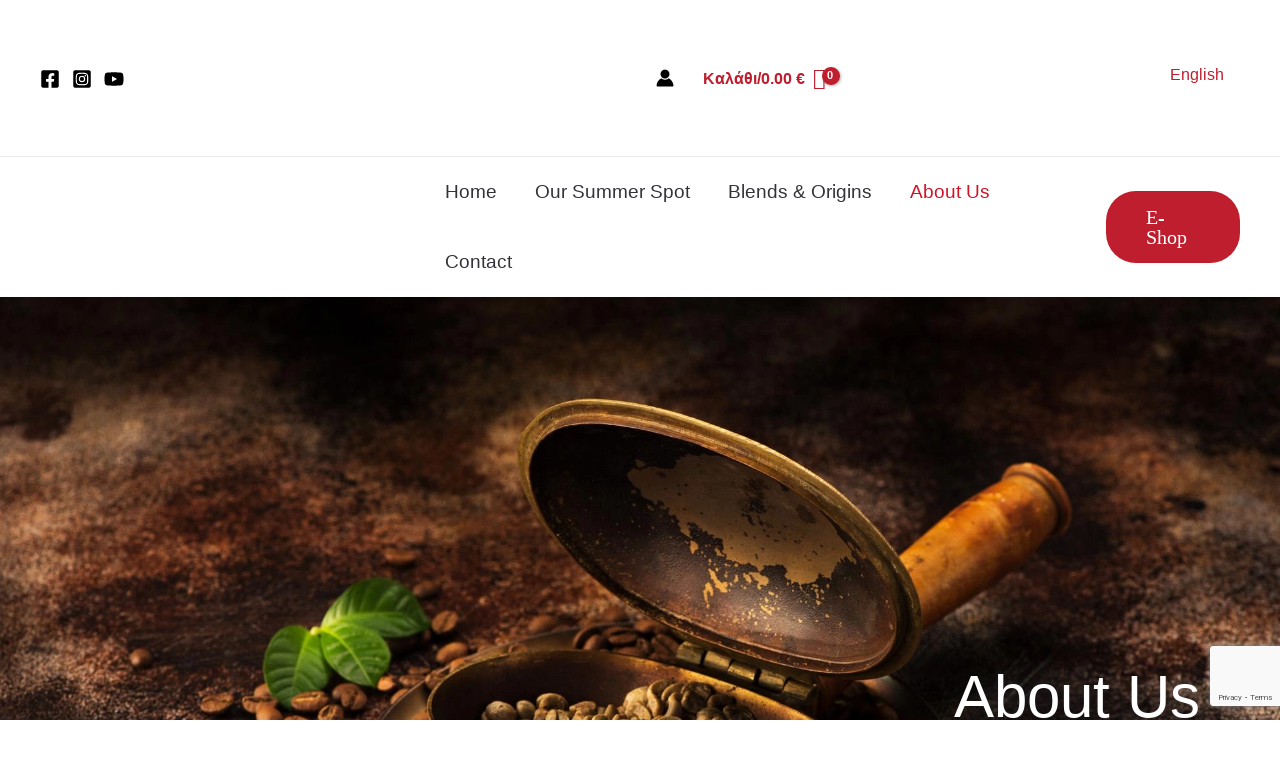

--- FILE ---
content_type: text/html; charset=utf-8
request_url: https://www.google.com/recaptcha/api2/anchor?ar=1&k=6Lf9tw8qAAAAAE2agh9oKnlMF7XIlGnk7T2odKD_&co=aHR0cHM6Ly93YXljdXByb2FzdGVyLmNvbTo0NDM.&hl=en&v=9TiwnJFHeuIw_s0wSd3fiKfN&size=invisible&anchor-ms=20000&execute-ms=30000&cb=9lfjbqikumuq
body_size: 48438
content:
<!DOCTYPE HTML><html dir="ltr" lang="en"><head><meta http-equiv="Content-Type" content="text/html; charset=UTF-8">
<meta http-equiv="X-UA-Compatible" content="IE=edge">
<title>reCAPTCHA</title>
<style type="text/css">
/* cyrillic-ext */
@font-face {
  font-family: 'Roboto';
  font-style: normal;
  font-weight: 400;
  font-stretch: 100%;
  src: url(//fonts.gstatic.com/s/roboto/v48/KFO7CnqEu92Fr1ME7kSn66aGLdTylUAMa3GUBHMdazTgWw.woff2) format('woff2');
  unicode-range: U+0460-052F, U+1C80-1C8A, U+20B4, U+2DE0-2DFF, U+A640-A69F, U+FE2E-FE2F;
}
/* cyrillic */
@font-face {
  font-family: 'Roboto';
  font-style: normal;
  font-weight: 400;
  font-stretch: 100%;
  src: url(//fonts.gstatic.com/s/roboto/v48/KFO7CnqEu92Fr1ME7kSn66aGLdTylUAMa3iUBHMdazTgWw.woff2) format('woff2');
  unicode-range: U+0301, U+0400-045F, U+0490-0491, U+04B0-04B1, U+2116;
}
/* greek-ext */
@font-face {
  font-family: 'Roboto';
  font-style: normal;
  font-weight: 400;
  font-stretch: 100%;
  src: url(//fonts.gstatic.com/s/roboto/v48/KFO7CnqEu92Fr1ME7kSn66aGLdTylUAMa3CUBHMdazTgWw.woff2) format('woff2');
  unicode-range: U+1F00-1FFF;
}
/* greek */
@font-face {
  font-family: 'Roboto';
  font-style: normal;
  font-weight: 400;
  font-stretch: 100%;
  src: url(//fonts.gstatic.com/s/roboto/v48/KFO7CnqEu92Fr1ME7kSn66aGLdTylUAMa3-UBHMdazTgWw.woff2) format('woff2');
  unicode-range: U+0370-0377, U+037A-037F, U+0384-038A, U+038C, U+038E-03A1, U+03A3-03FF;
}
/* math */
@font-face {
  font-family: 'Roboto';
  font-style: normal;
  font-weight: 400;
  font-stretch: 100%;
  src: url(//fonts.gstatic.com/s/roboto/v48/KFO7CnqEu92Fr1ME7kSn66aGLdTylUAMawCUBHMdazTgWw.woff2) format('woff2');
  unicode-range: U+0302-0303, U+0305, U+0307-0308, U+0310, U+0312, U+0315, U+031A, U+0326-0327, U+032C, U+032F-0330, U+0332-0333, U+0338, U+033A, U+0346, U+034D, U+0391-03A1, U+03A3-03A9, U+03B1-03C9, U+03D1, U+03D5-03D6, U+03F0-03F1, U+03F4-03F5, U+2016-2017, U+2034-2038, U+203C, U+2040, U+2043, U+2047, U+2050, U+2057, U+205F, U+2070-2071, U+2074-208E, U+2090-209C, U+20D0-20DC, U+20E1, U+20E5-20EF, U+2100-2112, U+2114-2115, U+2117-2121, U+2123-214F, U+2190, U+2192, U+2194-21AE, U+21B0-21E5, U+21F1-21F2, U+21F4-2211, U+2213-2214, U+2216-22FF, U+2308-230B, U+2310, U+2319, U+231C-2321, U+2336-237A, U+237C, U+2395, U+239B-23B7, U+23D0, U+23DC-23E1, U+2474-2475, U+25AF, U+25B3, U+25B7, U+25BD, U+25C1, U+25CA, U+25CC, U+25FB, U+266D-266F, U+27C0-27FF, U+2900-2AFF, U+2B0E-2B11, U+2B30-2B4C, U+2BFE, U+3030, U+FF5B, U+FF5D, U+1D400-1D7FF, U+1EE00-1EEFF;
}
/* symbols */
@font-face {
  font-family: 'Roboto';
  font-style: normal;
  font-weight: 400;
  font-stretch: 100%;
  src: url(//fonts.gstatic.com/s/roboto/v48/KFO7CnqEu92Fr1ME7kSn66aGLdTylUAMaxKUBHMdazTgWw.woff2) format('woff2');
  unicode-range: U+0001-000C, U+000E-001F, U+007F-009F, U+20DD-20E0, U+20E2-20E4, U+2150-218F, U+2190, U+2192, U+2194-2199, U+21AF, U+21E6-21F0, U+21F3, U+2218-2219, U+2299, U+22C4-22C6, U+2300-243F, U+2440-244A, U+2460-24FF, U+25A0-27BF, U+2800-28FF, U+2921-2922, U+2981, U+29BF, U+29EB, U+2B00-2BFF, U+4DC0-4DFF, U+FFF9-FFFB, U+10140-1018E, U+10190-1019C, U+101A0, U+101D0-101FD, U+102E0-102FB, U+10E60-10E7E, U+1D2C0-1D2D3, U+1D2E0-1D37F, U+1F000-1F0FF, U+1F100-1F1AD, U+1F1E6-1F1FF, U+1F30D-1F30F, U+1F315, U+1F31C, U+1F31E, U+1F320-1F32C, U+1F336, U+1F378, U+1F37D, U+1F382, U+1F393-1F39F, U+1F3A7-1F3A8, U+1F3AC-1F3AF, U+1F3C2, U+1F3C4-1F3C6, U+1F3CA-1F3CE, U+1F3D4-1F3E0, U+1F3ED, U+1F3F1-1F3F3, U+1F3F5-1F3F7, U+1F408, U+1F415, U+1F41F, U+1F426, U+1F43F, U+1F441-1F442, U+1F444, U+1F446-1F449, U+1F44C-1F44E, U+1F453, U+1F46A, U+1F47D, U+1F4A3, U+1F4B0, U+1F4B3, U+1F4B9, U+1F4BB, U+1F4BF, U+1F4C8-1F4CB, U+1F4D6, U+1F4DA, U+1F4DF, U+1F4E3-1F4E6, U+1F4EA-1F4ED, U+1F4F7, U+1F4F9-1F4FB, U+1F4FD-1F4FE, U+1F503, U+1F507-1F50B, U+1F50D, U+1F512-1F513, U+1F53E-1F54A, U+1F54F-1F5FA, U+1F610, U+1F650-1F67F, U+1F687, U+1F68D, U+1F691, U+1F694, U+1F698, U+1F6AD, U+1F6B2, U+1F6B9-1F6BA, U+1F6BC, U+1F6C6-1F6CF, U+1F6D3-1F6D7, U+1F6E0-1F6EA, U+1F6F0-1F6F3, U+1F6F7-1F6FC, U+1F700-1F7FF, U+1F800-1F80B, U+1F810-1F847, U+1F850-1F859, U+1F860-1F887, U+1F890-1F8AD, U+1F8B0-1F8BB, U+1F8C0-1F8C1, U+1F900-1F90B, U+1F93B, U+1F946, U+1F984, U+1F996, U+1F9E9, U+1FA00-1FA6F, U+1FA70-1FA7C, U+1FA80-1FA89, U+1FA8F-1FAC6, U+1FACE-1FADC, U+1FADF-1FAE9, U+1FAF0-1FAF8, U+1FB00-1FBFF;
}
/* vietnamese */
@font-face {
  font-family: 'Roboto';
  font-style: normal;
  font-weight: 400;
  font-stretch: 100%;
  src: url(//fonts.gstatic.com/s/roboto/v48/KFO7CnqEu92Fr1ME7kSn66aGLdTylUAMa3OUBHMdazTgWw.woff2) format('woff2');
  unicode-range: U+0102-0103, U+0110-0111, U+0128-0129, U+0168-0169, U+01A0-01A1, U+01AF-01B0, U+0300-0301, U+0303-0304, U+0308-0309, U+0323, U+0329, U+1EA0-1EF9, U+20AB;
}
/* latin-ext */
@font-face {
  font-family: 'Roboto';
  font-style: normal;
  font-weight: 400;
  font-stretch: 100%;
  src: url(//fonts.gstatic.com/s/roboto/v48/KFO7CnqEu92Fr1ME7kSn66aGLdTylUAMa3KUBHMdazTgWw.woff2) format('woff2');
  unicode-range: U+0100-02BA, U+02BD-02C5, U+02C7-02CC, U+02CE-02D7, U+02DD-02FF, U+0304, U+0308, U+0329, U+1D00-1DBF, U+1E00-1E9F, U+1EF2-1EFF, U+2020, U+20A0-20AB, U+20AD-20C0, U+2113, U+2C60-2C7F, U+A720-A7FF;
}
/* latin */
@font-face {
  font-family: 'Roboto';
  font-style: normal;
  font-weight: 400;
  font-stretch: 100%;
  src: url(//fonts.gstatic.com/s/roboto/v48/KFO7CnqEu92Fr1ME7kSn66aGLdTylUAMa3yUBHMdazQ.woff2) format('woff2');
  unicode-range: U+0000-00FF, U+0131, U+0152-0153, U+02BB-02BC, U+02C6, U+02DA, U+02DC, U+0304, U+0308, U+0329, U+2000-206F, U+20AC, U+2122, U+2191, U+2193, U+2212, U+2215, U+FEFF, U+FFFD;
}
/* cyrillic-ext */
@font-face {
  font-family: 'Roboto';
  font-style: normal;
  font-weight: 500;
  font-stretch: 100%;
  src: url(//fonts.gstatic.com/s/roboto/v48/KFO7CnqEu92Fr1ME7kSn66aGLdTylUAMa3GUBHMdazTgWw.woff2) format('woff2');
  unicode-range: U+0460-052F, U+1C80-1C8A, U+20B4, U+2DE0-2DFF, U+A640-A69F, U+FE2E-FE2F;
}
/* cyrillic */
@font-face {
  font-family: 'Roboto';
  font-style: normal;
  font-weight: 500;
  font-stretch: 100%;
  src: url(//fonts.gstatic.com/s/roboto/v48/KFO7CnqEu92Fr1ME7kSn66aGLdTylUAMa3iUBHMdazTgWw.woff2) format('woff2');
  unicode-range: U+0301, U+0400-045F, U+0490-0491, U+04B0-04B1, U+2116;
}
/* greek-ext */
@font-face {
  font-family: 'Roboto';
  font-style: normal;
  font-weight: 500;
  font-stretch: 100%;
  src: url(//fonts.gstatic.com/s/roboto/v48/KFO7CnqEu92Fr1ME7kSn66aGLdTylUAMa3CUBHMdazTgWw.woff2) format('woff2');
  unicode-range: U+1F00-1FFF;
}
/* greek */
@font-face {
  font-family: 'Roboto';
  font-style: normal;
  font-weight: 500;
  font-stretch: 100%;
  src: url(//fonts.gstatic.com/s/roboto/v48/KFO7CnqEu92Fr1ME7kSn66aGLdTylUAMa3-UBHMdazTgWw.woff2) format('woff2');
  unicode-range: U+0370-0377, U+037A-037F, U+0384-038A, U+038C, U+038E-03A1, U+03A3-03FF;
}
/* math */
@font-face {
  font-family: 'Roboto';
  font-style: normal;
  font-weight: 500;
  font-stretch: 100%;
  src: url(//fonts.gstatic.com/s/roboto/v48/KFO7CnqEu92Fr1ME7kSn66aGLdTylUAMawCUBHMdazTgWw.woff2) format('woff2');
  unicode-range: U+0302-0303, U+0305, U+0307-0308, U+0310, U+0312, U+0315, U+031A, U+0326-0327, U+032C, U+032F-0330, U+0332-0333, U+0338, U+033A, U+0346, U+034D, U+0391-03A1, U+03A3-03A9, U+03B1-03C9, U+03D1, U+03D5-03D6, U+03F0-03F1, U+03F4-03F5, U+2016-2017, U+2034-2038, U+203C, U+2040, U+2043, U+2047, U+2050, U+2057, U+205F, U+2070-2071, U+2074-208E, U+2090-209C, U+20D0-20DC, U+20E1, U+20E5-20EF, U+2100-2112, U+2114-2115, U+2117-2121, U+2123-214F, U+2190, U+2192, U+2194-21AE, U+21B0-21E5, U+21F1-21F2, U+21F4-2211, U+2213-2214, U+2216-22FF, U+2308-230B, U+2310, U+2319, U+231C-2321, U+2336-237A, U+237C, U+2395, U+239B-23B7, U+23D0, U+23DC-23E1, U+2474-2475, U+25AF, U+25B3, U+25B7, U+25BD, U+25C1, U+25CA, U+25CC, U+25FB, U+266D-266F, U+27C0-27FF, U+2900-2AFF, U+2B0E-2B11, U+2B30-2B4C, U+2BFE, U+3030, U+FF5B, U+FF5D, U+1D400-1D7FF, U+1EE00-1EEFF;
}
/* symbols */
@font-face {
  font-family: 'Roboto';
  font-style: normal;
  font-weight: 500;
  font-stretch: 100%;
  src: url(//fonts.gstatic.com/s/roboto/v48/KFO7CnqEu92Fr1ME7kSn66aGLdTylUAMaxKUBHMdazTgWw.woff2) format('woff2');
  unicode-range: U+0001-000C, U+000E-001F, U+007F-009F, U+20DD-20E0, U+20E2-20E4, U+2150-218F, U+2190, U+2192, U+2194-2199, U+21AF, U+21E6-21F0, U+21F3, U+2218-2219, U+2299, U+22C4-22C6, U+2300-243F, U+2440-244A, U+2460-24FF, U+25A0-27BF, U+2800-28FF, U+2921-2922, U+2981, U+29BF, U+29EB, U+2B00-2BFF, U+4DC0-4DFF, U+FFF9-FFFB, U+10140-1018E, U+10190-1019C, U+101A0, U+101D0-101FD, U+102E0-102FB, U+10E60-10E7E, U+1D2C0-1D2D3, U+1D2E0-1D37F, U+1F000-1F0FF, U+1F100-1F1AD, U+1F1E6-1F1FF, U+1F30D-1F30F, U+1F315, U+1F31C, U+1F31E, U+1F320-1F32C, U+1F336, U+1F378, U+1F37D, U+1F382, U+1F393-1F39F, U+1F3A7-1F3A8, U+1F3AC-1F3AF, U+1F3C2, U+1F3C4-1F3C6, U+1F3CA-1F3CE, U+1F3D4-1F3E0, U+1F3ED, U+1F3F1-1F3F3, U+1F3F5-1F3F7, U+1F408, U+1F415, U+1F41F, U+1F426, U+1F43F, U+1F441-1F442, U+1F444, U+1F446-1F449, U+1F44C-1F44E, U+1F453, U+1F46A, U+1F47D, U+1F4A3, U+1F4B0, U+1F4B3, U+1F4B9, U+1F4BB, U+1F4BF, U+1F4C8-1F4CB, U+1F4D6, U+1F4DA, U+1F4DF, U+1F4E3-1F4E6, U+1F4EA-1F4ED, U+1F4F7, U+1F4F9-1F4FB, U+1F4FD-1F4FE, U+1F503, U+1F507-1F50B, U+1F50D, U+1F512-1F513, U+1F53E-1F54A, U+1F54F-1F5FA, U+1F610, U+1F650-1F67F, U+1F687, U+1F68D, U+1F691, U+1F694, U+1F698, U+1F6AD, U+1F6B2, U+1F6B9-1F6BA, U+1F6BC, U+1F6C6-1F6CF, U+1F6D3-1F6D7, U+1F6E0-1F6EA, U+1F6F0-1F6F3, U+1F6F7-1F6FC, U+1F700-1F7FF, U+1F800-1F80B, U+1F810-1F847, U+1F850-1F859, U+1F860-1F887, U+1F890-1F8AD, U+1F8B0-1F8BB, U+1F8C0-1F8C1, U+1F900-1F90B, U+1F93B, U+1F946, U+1F984, U+1F996, U+1F9E9, U+1FA00-1FA6F, U+1FA70-1FA7C, U+1FA80-1FA89, U+1FA8F-1FAC6, U+1FACE-1FADC, U+1FADF-1FAE9, U+1FAF0-1FAF8, U+1FB00-1FBFF;
}
/* vietnamese */
@font-face {
  font-family: 'Roboto';
  font-style: normal;
  font-weight: 500;
  font-stretch: 100%;
  src: url(//fonts.gstatic.com/s/roboto/v48/KFO7CnqEu92Fr1ME7kSn66aGLdTylUAMa3OUBHMdazTgWw.woff2) format('woff2');
  unicode-range: U+0102-0103, U+0110-0111, U+0128-0129, U+0168-0169, U+01A0-01A1, U+01AF-01B0, U+0300-0301, U+0303-0304, U+0308-0309, U+0323, U+0329, U+1EA0-1EF9, U+20AB;
}
/* latin-ext */
@font-face {
  font-family: 'Roboto';
  font-style: normal;
  font-weight: 500;
  font-stretch: 100%;
  src: url(//fonts.gstatic.com/s/roboto/v48/KFO7CnqEu92Fr1ME7kSn66aGLdTylUAMa3KUBHMdazTgWw.woff2) format('woff2');
  unicode-range: U+0100-02BA, U+02BD-02C5, U+02C7-02CC, U+02CE-02D7, U+02DD-02FF, U+0304, U+0308, U+0329, U+1D00-1DBF, U+1E00-1E9F, U+1EF2-1EFF, U+2020, U+20A0-20AB, U+20AD-20C0, U+2113, U+2C60-2C7F, U+A720-A7FF;
}
/* latin */
@font-face {
  font-family: 'Roboto';
  font-style: normal;
  font-weight: 500;
  font-stretch: 100%;
  src: url(//fonts.gstatic.com/s/roboto/v48/KFO7CnqEu92Fr1ME7kSn66aGLdTylUAMa3yUBHMdazQ.woff2) format('woff2');
  unicode-range: U+0000-00FF, U+0131, U+0152-0153, U+02BB-02BC, U+02C6, U+02DA, U+02DC, U+0304, U+0308, U+0329, U+2000-206F, U+20AC, U+2122, U+2191, U+2193, U+2212, U+2215, U+FEFF, U+FFFD;
}
/* cyrillic-ext */
@font-face {
  font-family: 'Roboto';
  font-style: normal;
  font-weight: 900;
  font-stretch: 100%;
  src: url(//fonts.gstatic.com/s/roboto/v48/KFO7CnqEu92Fr1ME7kSn66aGLdTylUAMa3GUBHMdazTgWw.woff2) format('woff2');
  unicode-range: U+0460-052F, U+1C80-1C8A, U+20B4, U+2DE0-2DFF, U+A640-A69F, U+FE2E-FE2F;
}
/* cyrillic */
@font-face {
  font-family: 'Roboto';
  font-style: normal;
  font-weight: 900;
  font-stretch: 100%;
  src: url(//fonts.gstatic.com/s/roboto/v48/KFO7CnqEu92Fr1ME7kSn66aGLdTylUAMa3iUBHMdazTgWw.woff2) format('woff2');
  unicode-range: U+0301, U+0400-045F, U+0490-0491, U+04B0-04B1, U+2116;
}
/* greek-ext */
@font-face {
  font-family: 'Roboto';
  font-style: normal;
  font-weight: 900;
  font-stretch: 100%;
  src: url(//fonts.gstatic.com/s/roboto/v48/KFO7CnqEu92Fr1ME7kSn66aGLdTylUAMa3CUBHMdazTgWw.woff2) format('woff2');
  unicode-range: U+1F00-1FFF;
}
/* greek */
@font-face {
  font-family: 'Roboto';
  font-style: normal;
  font-weight: 900;
  font-stretch: 100%;
  src: url(//fonts.gstatic.com/s/roboto/v48/KFO7CnqEu92Fr1ME7kSn66aGLdTylUAMa3-UBHMdazTgWw.woff2) format('woff2');
  unicode-range: U+0370-0377, U+037A-037F, U+0384-038A, U+038C, U+038E-03A1, U+03A3-03FF;
}
/* math */
@font-face {
  font-family: 'Roboto';
  font-style: normal;
  font-weight: 900;
  font-stretch: 100%;
  src: url(//fonts.gstatic.com/s/roboto/v48/KFO7CnqEu92Fr1ME7kSn66aGLdTylUAMawCUBHMdazTgWw.woff2) format('woff2');
  unicode-range: U+0302-0303, U+0305, U+0307-0308, U+0310, U+0312, U+0315, U+031A, U+0326-0327, U+032C, U+032F-0330, U+0332-0333, U+0338, U+033A, U+0346, U+034D, U+0391-03A1, U+03A3-03A9, U+03B1-03C9, U+03D1, U+03D5-03D6, U+03F0-03F1, U+03F4-03F5, U+2016-2017, U+2034-2038, U+203C, U+2040, U+2043, U+2047, U+2050, U+2057, U+205F, U+2070-2071, U+2074-208E, U+2090-209C, U+20D0-20DC, U+20E1, U+20E5-20EF, U+2100-2112, U+2114-2115, U+2117-2121, U+2123-214F, U+2190, U+2192, U+2194-21AE, U+21B0-21E5, U+21F1-21F2, U+21F4-2211, U+2213-2214, U+2216-22FF, U+2308-230B, U+2310, U+2319, U+231C-2321, U+2336-237A, U+237C, U+2395, U+239B-23B7, U+23D0, U+23DC-23E1, U+2474-2475, U+25AF, U+25B3, U+25B7, U+25BD, U+25C1, U+25CA, U+25CC, U+25FB, U+266D-266F, U+27C0-27FF, U+2900-2AFF, U+2B0E-2B11, U+2B30-2B4C, U+2BFE, U+3030, U+FF5B, U+FF5D, U+1D400-1D7FF, U+1EE00-1EEFF;
}
/* symbols */
@font-face {
  font-family: 'Roboto';
  font-style: normal;
  font-weight: 900;
  font-stretch: 100%;
  src: url(//fonts.gstatic.com/s/roboto/v48/KFO7CnqEu92Fr1ME7kSn66aGLdTylUAMaxKUBHMdazTgWw.woff2) format('woff2');
  unicode-range: U+0001-000C, U+000E-001F, U+007F-009F, U+20DD-20E0, U+20E2-20E4, U+2150-218F, U+2190, U+2192, U+2194-2199, U+21AF, U+21E6-21F0, U+21F3, U+2218-2219, U+2299, U+22C4-22C6, U+2300-243F, U+2440-244A, U+2460-24FF, U+25A0-27BF, U+2800-28FF, U+2921-2922, U+2981, U+29BF, U+29EB, U+2B00-2BFF, U+4DC0-4DFF, U+FFF9-FFFB, U+10140-1018E, U+10190-1019C, U+101A0, U+101D0-101FD, U+102E0-102FB, U+10E60-10E7E, U+1D2C0-1D2D3, U+1D2E0-1D37F, U+1F000-1F0FF, U+1F100-1F1AD, U+1F1E6-1F1FF, U+1F30D-1F30F, U+1F315, U+1F31C, U+1F31E, U+1F320-1F32C, U+1F336, U+1F378, U+1F37D, U+1F382, U+1F393-1F39F, U+1F3A7-1F3A8, U+1F3AC-1F3AF, U+1F3C2, U+1F3C4-1F3C6, U+1F3CA-1F3CE, U+1F3D4-1F3E0, U+1F3ED, U+1F3F1-1F3F3, U+1F3F5-1F3F7, U+1F408, U+1F415, U+1F41F, U+1F426, U+1F43F, U+1F441-1F442, U+1F444, U+1F446-1F449, U+1F44C-1F44E, U+1F453, U+1F46A, U+1F47D, U+1F4A3, U+1F4B0, U+1F4B3, U+1F4B9, U+1F4BB, U+1F4BF, U+1F4C8-1F4CB, U+1F4D6, U+1F4DA, U+1F4DF, U+1F4E3-1F4E6, U+1F4EA-1F4ED, U+1F4F7, U+1F4F9-1F4FB, U+1F4FD-1F4FE, U+1F503, U+1F507-1F50B, U+1F50D, U+1F512-1F513, U+1F53E-1F54A, U+1F54F-1F5FA, U+1F610, U+1F650-1F67F, U+1F687, U+1F68D, U+1F691, U+1F694, U+1F698, U+1F6AD, U+1F6B2, U+1F6B9-1F6BA, U+1F6BC, U+1F6C6-1F6CF, U+1F6D3-1F6D7, U+1F6E0-1F6EA, U+1F6F0-1F6F3, U+1F6F7-1F6FC, U+1F700-1F7FF, U+1F800-1F80B, U+1F810-1F847, U+1F850-1F859, U+1F860-1F887, U+1F890-1F8AD, U+1F8B0-1F8BB, U+1F8C0-1F8C1, U+1F900-1F90B, U+1F93B, U+1F946, U+1F984, U+1F996, U+1F9E9, U+1FA00-1FA6F, U+1FA70-1FA7C, U+1FA80-1FA89, U+1FA8F-1FAC6, U+1FACE-1FADC, U+1FADF-1FAE9, U+1FAF0-1FAF8, U+1FB00-1FBFF;
}
/* vietnamese */
@font-face {
  font-family: 'Roboto';
  font-style: normal;
  font-weight: 900;
  font-stretch: 100%;
  src: url(//fonts.gstatic.com/s/roboto/v48/KFO7CnqEu92Fr1ME7kSn66aGLdTylUAMa3OUBHMdazTgWw.woff2) format('woff2');
  unicode-range: U+0102-0103, U+0110-0111, U+0128-0129, U+0168-0169, U+01A0-01A1, U+01AF-01B0, U+0300-0301, U+0303-0304, U+0308-0309, U+0323, U+0329, U+1EA0-1EF9, U+20AB;
}
/* latin-ext */
@font-face {
  font-family: 'Roboto';
  font-style: normal;
  font-weight: 900;
  font-stretch: 100%;
  src: url(//fonts.gstatic.com/s/roboto/v48/KFO7CnqEu92Fr1ME7kSn66aGLdTylUAMa3KUBHMdazTgWw.woff2) format('woff2');
  unicode-range: U+0100-02BA, U+02BD-02C5, U+02C7-02CC, U+02CE-02D7, U+02DD-02FF, U+0304, U+0308, U+0329, U+1D00-1DBF, U+1E00-1E9F, U+1EF2-1EFF, U+2020, U+20A0-20AB, U+20AD-20C0, U+2113, U+2C60-2C7F, U+A720-A7FF;
}
/* latin */
@font-face {
  font-family: 'Roboto';
  font-style: normal;
  font-weight: 900;
  font-stretch: 100%;
  src: url(//fonts.gstatic.com/s/roboto/v48/KFO7CnqEu92Fr1ME7kSn66aGLdTylUAMa3yUBHMdazQ.woff2) format('woff2');
  unicode-range: U+0000-00FF, U+0131, U+0152-0153, U+02BB-02BC, U+02C6, U+02DA, U+02DC, U+0304, U+0308, U+0329, U+2000-206F, U+20AC, U+2122, U+2191, U+2193, U+2212, U+2215, U+FEFF, U+FFFD;
}

</style>
<link rel="stylesheet" type="text/css" href="https://www.gstatic.com/recaptcha/releases/9TiwnJFHeuIw_s0wSd3fiKfN/styles__ltr.css">
<script nonce="UnILMtKOAyAszHZo7vomLw" type="text/javascript">window['__recaptcha_api'] = 'https://www.google.com/recaptcha/api2/';</script>
<script type="text/javascript" src="https://www.gstatic.com/recaptcha/releases/9TiwnJFHeuIw_s0wSd3fiKfN/recaptcha__en.js" nonce="UnILMtKOAyAszHZo7vomLw">
      
    </script></head>
<body><div id="rc-anchor-alert" class="rc-anchor-alert"></div>
<input type="hidden" id="recaptcha-token" value="[base64]">
<script type="text/javascript" nonce="UnILMtKOAyAszHZo7vomLw">
      recaptcha.anchor.Main.init("[\x22ainput\x22,[\x22bgdata\x22,\x22\x22,\[base64]/[base64]/bmV3IFpbdF0obVswXSk6Sz09Mj9uZXcgWlt0XShtWzBdLG1bMV0pOks9PTM/bmV3IFpbdF0obVswXSxtWzFdLG1bMl0pOks9PTQ/[base64]/[base64]/[base64]/[base64]/[base64]/[base64]/[base64]/[base64]/[base64]/[base64]/[base64]/[base64]/[base64]/[base64]\\u003d\\u003d\x22,\[base64]\x22,\[base64]/CvAfDlw48woQywqXDjiTCiilNQMO1w6jDvmDDvsKEPTnCtz1gwr7DusODwoVdwoEoVcOtwpnDjsO/[base64]/[base64]/DjcOxw53Cu2vCvcK1BMKhwrPCpMKNZiXDksKEwpjCmSrCmmUTw5rDiB8Pw6VIfz/CqMKJwoXDjHjCj3XCksKcwrlfw68ew5IEwqk4wrfDhzwFHsOVYsOew6LCoit6w45hwp0DPsO5wrrCoRjCh8KTPcOXY8KCwrnDgknDoDRSwozClMOpw5kfwqlIw53CssOdUhDDnEVwJVTCuhPCgBDCuxVYPhLCvcKkNBxLwrDCmU3DnMO7G8K/LUNrc8OiRcKKw5vChmHClcKQGsOhw6PCqcKww5NYKmjCvsK3w7Frw5fDmcOXNMK/bcKawqLDr8Oswp0UXsOwb8KWacOawqwjw49iSmF7RRnChsKjF0/Dr8OIw4xtw4nDvsOsR1nDtkl9wobCkh4yOXQfIsKBesKFTV5Cw73DpkFnw6rCjhdIOMKdZQvDkMOqwoccwplbwpgBw7PClsK/wrPDu0DCp2R9w79PTMObQ0jDrcO9P8OTHRbDjDkMw63Cn0fCh8Ojw6rCnU1fFjLChcK0w45QYsKXwod4wofDrDLDuxQTw4oWw5E8wqDDkRJiw6YFNcKQcwpuSivDksOleg3Cl8O/[base64]/DqRDCm2IYwoIEMGTDlcKEw5jDhMOUcmDDkRnDrcKGw5/Djy9pdMKwwrh/w6XDsiHDhcKgwqExwp8WcnnDrSMHDAvDssOJf8OMBMKgwpjDgAsFasODwpcvw4PCk1UbV8O7woYFw5PDq8KKw4NqwrEGESdnw78AbSHCsMKnwqg9w4/DvD4kwpcwEBN8aGDCll5PwpHDk8KrQ8KbCMOoYjTDvsKew4jDoMO5w7p+wq1tBA/ClxDDthVQwqXDsF8FMGvDj3ZLajcow6DDqMK3w4FZw7LCvcK1VcO8EsKSCMKwF3YNwrzDkTPCsRDDuTfCrGfCp8OjC8OkcFoROmdiGMOBw4Nqw6x/YcKMwr3DsGcjHWYbw7zCiQU+eizCpTU7wqjChRYECcKgZ8Kpw4LCmVR6w5gqw6XCs8KRwp/CsxtKwpoRw588w4XDvTwBw48lPX1Lw6ktT8OBw4DDuAAYw60SNcKAw5HCuMOow4nCmUZ/CloDEgvCr8KWfH3Dlg9kY8OSB8OdwpccwprDkcO7Ll16A8KuU8OTY8ONw7oMw7XDmMOcPcKRDcO2w5dwfCRvw70EwoBydxtaHXfCisKZaB7DvsKbw47CkTjDo8O/wqvDrxYPCUIqw4nDu8OoEn07w6BFLX4hBRjCjDUiwpLCjMORH0Fkc2wVw4LCmg7ChRrClsKQw5XCojlLw4ROw60bM8O0w7vDnXtvwrwmHH9Sw50rcsOmJR/DvgMaw79bw5LCvU5CET9dwrIkJsOSW1RbKsKxfcKdPnFiw7vDusKVwrV+OXfCpzzCvm7DjXZCVDnCvizCgMKSCcOswokVYBgfw6g6EBXCogpVRAsPDg5tKCUawpVYw6BSw7g8AcKAMsOmXVXCiiVwCwbCmsOawqnDv8Ozwp10UsO0M3/[base64]/DjcK0w7cUw6XDgTvCgikvR3rCtcOVEwQ/w5kZwq92TTXDgBXCuMK2w6Akw4fDoWkVw5ACwqVoE3/CrsKkwpA/wocOw5cNw7pnw6lKwpM3Rwc7wqHCpy7DtsKCwrrDp0ouLcKew5fDhcKxKlUVIxPCiMKcVwzDscOsXMO3wq3CvyxOJ8K6wqQBI8Ojw4VxdsKUL8KxXmN9wofDpMOUwojCs3MBwqVzwr/[base64]/CpGDCp2bCg0/DpXALMA7Cr8KIw49UD8KhKhxww50ew7N0woTDlRAWNsONw5LDnsKSwqfDpsOqHsKBaMOMWsOfR8KYNMK/[base64]/CvMOWDcKFwosDN8OSbMK2w6k3w6goETXClxHDtE96dcKJGXXDmCrDjF8/XwRaw4gaw6Rqwp80w5/Do3fDuMK2w6IAcMKwfnHCjFFUwqnClcKBA1YOfMKhEsO8TDPDv8KpS3Ffw49kKcOdNcKkJXFYDMO+w4fDrnF2wrkJwpvCkHXCkRTCliImeWrCucOmwqfCrMKZRkLCnsO7bR8xOmR7wojDlsKofcK/EBPCsMOqOw5GXy8Fw4w/SsKkwpHCtMO2woM3f8O9IV0PwrHCozhBeMKTwpTCnVsIUCtEw5fDmMOZJMOFw77CtwZdO8KeYnDDtFDDq0RUwrQhVcOHTMOTw4LCvjzDiHoZD8KpwpdmbcOaw5fDisKQwoZJFGVJwqDCtMOMbCApRiPCoTIcS8OoQsKYO39Mw6bDhS/DksKKUcOLdsKXOsONSsK8JcOHwoJSw5ZLfhvDkidAKXvDrhHDu0shwqs3KQRbRDcqBhLDocKLQsKKWcKRw7fDlxrCjyTDmcOvwoHDhlJLw7jCgcO/w4ITJMKDNMOcwrvCpG/[base64]/wrfCjBjDrsOrw5I/w41kwpcow5/CpR06P8KEVE9nWsK5w7JpPSEEwp7Cpg7CiCBEw5HDm1bCr03CuVIEw4ECwqXCuUVMLiTDskLCmsOzw5t+w6AvP8Kbw5HDlV/[base64]/DvsOOFQTCncOHd0jCn8KVA0XCkcKdOSvCphbDvyLCjRfCg2/[base64]/wpMww5d/R8OOwqbDs8O4CcKRwp52w5shw5ZUWhR8ECHDjXLDvWrCtMOzOMKnWjEawqJBDsOBSRpjw77Dq8KwRkzCicOQRGhES8KFeMObNFTDkEg+w71EFFzDiCgOOi7CjsK0EMOXw6jDqlcIw7Eew4QOwpHDmzsZwq7DqsO/[base64]/[base64]/CjcOqfCQ6w6jCrFVuc3TCrcKqwobDtMOfw67DuMOWwqLChMOdw4ZLU2nCp8KOJnosEMK4w48Fw4HDisOXw7LDrkfDi8K7wrrCkMKAwpNdWcKCNC/[base64]/DnsKoworCq8OPA8Ohw5TDicKzwphIZMOyUBl6wonCucOkwrXDmlcOBn0DDMK3PULCqcOQHyHDi8Opw43Co8KhwpvCq8OfdMKtw6DDtsOfMsKXVsKKw5BTKhPDuEZ+VsK/w7zDqsKhWcOiecOcw78yLG3CoDDDsmhHZCdobChRGl8XwoEbw7tOwoPCjcKgM8Kxw5jDpQ5GQS4Ae8KELjvDo8KRwrfDmMKWeCDDl8OmfiXDkcK8UCnDtWdIw5nCiV0Aw6nDrCRteQ/Dp8OgMHJdaDJPworDq0d+UCw6wq9QF8OGwpQuVMK2wqYbw4AnWMOzwozDtWEUwpfDsHHDnsOAb0HDjsK3YsKMb8KzwobDlcKocGVOw7rDoBJpMcKTwqoVSDHDjDYvwplOeUR0w73CpUlnwrbDjcOiUcK0wobCoDTDumQBw6bDl2ZYaj9BMQbDjBpbJsOJOi/Dl8Omw414XzBKwpUgwr0IIgTCtcKreCJLG0EGwo/Cq8OUODfCilvCoGteYMKSTsKVwrsjwqfCnsKHw5nCl8O5w6g3GMKUwpZyNsKlw43Dt0fClMO8wpbCsFlKw4nCrU/CkyrCr8OeUXbDsyxuw6PCmwEGw4PCo8K3wpzDhmrCvcOKw7MDwoLDhV7Ci8KDATsSw6DDiAjDg8KpRsKNfcOgNCHCsndFZ8KOUsOFXwnCsMOmw6t3CFbDqUVsacK8w6HDmsK1NMOKF8OCO8KWw4HCgRTCo07Dk8KqK8KCwrZCw4DDulQ2Ln3DoU7Do0h/TQg+wqjDtwHDv8OgPGTClsK5bsOGWcKqWTjCrsO/wpXCqsKuJ23Dl1LDqktJw4XChcKcwoHCnMOgwo0vSCTDoMOhwr4sJ8KRw7rDrQbCvcODwrTDiWBIZcOuw5MVAcKuwq/Cilp8S1nDtW9jw5vDjsKqwo8jUhPDiS1kw7/[base64]/w5tNZ1MXw5lNwoAVw4YKFMK/QwfDocOnBTfDtmXCkxTDnsKnEXkSw7jCncOIezvDmsKJRcKSwqUmVsOYw6YxSXx+fFUCwpfCscKxfcK+w7PDmMO8fsKaw5FLMMKGFUTCun3DmmXCm8KMwrzCrA1ewqVECsK6E8KjFsOIRcKWdQ3DrcOvw5ckIhjDgD1Cw5bCnRlyw7ZHVkRPw68ew5hHw6/CrsKYScKCbRsXw5o6DMKkwq7ClMODNGDCqE0mw71nw4bDvsOBBnnDgcO4e3XDr8Kqwo/CtcOjw77Cu8KyUsOMMW/[base64]/DhE0qMQnDuMKTD8OKwol+cSvDqER6wrLDuS7DsUbDmcOQEMOBTUTDq2fCuRPDg8O3w4bCt8Oqwo/[base64]/P8KOdGfCnQg1w47CscKjKMKUw7DDtxjDvjzDjWnClibCl8Oyw5vDmcKew5kLwobDo1DDr8KaGQ59w58owoHDoMOEwr3Cn8O6wqU/woDDrcKhJmTChU3CrVJ2PcO7fcOKO28lKCbCiAIbw70Zw7HDr0BXwpw3w7BlBxvDhsKvwovDgMORTcOiT8OlcFjCsU/CmVbCqMK+JGLCrcK0Ohk8wrHCmkLCrsKtwprDojLCvSM+wrdoScOEaHo+woAOZyrChMKEw75jw5M5fy7DqnpLwqkuwr7DhEHDu8Kkw7JdN1rDhxnCv8K/UcOdwqd9w6s6ZMOlw53DgHjDnTDDl8OTTMO8QljDmDkQAMONG0oBwoLCmsOGSxPDmcKNw55cbAzDtMK/w5TDgcO7w5p+N3rCsjXCrcKFO25OGsORM8KYw5PCpMKQNlI5w4dewpHCo8ORbMOpfsOjwol9Zh3Dlz8mccO0wpJSw4nDvMKwV8KkwqDCsRFZGznDhMKhw4nDqiXDg8O6OMOOD8O5Hi/DpMOKw53DtMKVwrbCs8KUBAnCsjo9w4l3T8KVK8K5TBnCunctIE1XwrTCmxldTg5lI8KdPcKIw70hwodtY8KJEzLDlHfDucKcUBHDkx5/AMKOwpvCrH7DjcKgw6M/ZyXCkcOKwqrCr10Pw6jDlgPDrcOYwo7DqwTCgWzCgcKMw4FLXMOuDsKSwr08YVjDghQgasKvwpYDwoHClEjDv0/CvMOIwrvChRfCi8K1wpPDgcK3YUBJM8KvwpzCnsO6ak/DiG7CtsKWWF/Cv8KUfMOfwpPDplbDqMOyw7LCnQxtw4UGw6PDkMOcwqzCt0ltfxLDsHXDpsKkBsKKJS1pOQwSUMKXwo5zwpnDuH8pw6tKwphBHHRhw7YAQB7CgEjDghBvwp1Gw73CusKHZMK/[base64]/wqrCrClADcKDw6XCnMKiw7rCp0vCj8OJGShJfcO7FcK4DidvcMOHfg/CkcKuNQoYw6M8fFdwwobCpcOIw4rCqMOyHCpZwpFWwq0Xw7/CgCcVwp0RwrHCicO/R8KPw7zCiUfChMKvE0AOVMKuwozCnEAXOjnDuDvCriMTw4jCh8KsbBfCoQA8UsKpwpDDiGrCgMOHwoVFw7xgDltzB1QOwonCssKNwqocPHLDnELDicOuw5DCjAjDqsOufibDn8K9ZsKLFMKLw7/ChRLCuMOKw5nCtT3CmMOiwpzCssKEw6xdw5YEeMORRjbDm8KtwpDClHvCiMOGw6LDt3kcJcK9w5fDkw/CiXXCisK0FhfDpxTCoMKNQX3CgUE+Q8K7wrfDhRcRSw3Ct8KBw4cWUWQ9woTDjTvDl0JrB1hmw5bCmQA+QWYZPRXCoXBmw5rCpnTCvyrDgcKYwqfDgzEewpNKSsObw5fDocOywqfDmkcHw5l8w4jDiMKyAGBBwqjDvsOowp/CvyLClcOXDxtnwr1TXBAZw6nDjAw6w4Jww5UIeMKDdkYbw6lSJcKEw7oScsKHwp7DvMOCwrwaw4fCv8OORMKYw5zCocOtJsOAYsKdw5kawr/DoT8PP0XCkR4vRx3DjsOEwr/Ch8OVwrjCncKew5nCh3Y9w7LCmsKJwqbCrTdNcMO6cDVVADvDmW/DmX3CpcOuTsOBfEY1JMOxwpoNecKpcMOgw6sVRsK3w4PDkMO+woMnR287Y1UgwonDriQKO8KocF3Dr8OgbErDhQnCusO2w6YPw7bDlsO5wo0pasKiw4UMwonCt0bChcODwpY/fMOdRTLDlsOXbC0bwqcPZV3DhsKzw5zCjcOWw6wgXMKhMQ9yw6RLwpp3w4PDkEAoK8Oww77DkcONw4TDhsK6wqHDqzkSwoLCkMOxw7klLsKVwpYiw5fDkkHDhMOhwq7CuiQ6w7ltw7rCpw7CnsO/wr5kYsKhwrvDnsO6KBjCqzscwofCpl4AfsO6wpFAdXvDocK3Y0rCpcOQbcKRJsOoHcKBJ27CqsOmwoHCksOow7HCqzVbwrBnw4pHwqkVTMOywoQpJjjChcOaeT3CujYJHCgvZzHDusKLw6TCuMObwrTCtV/DrRVtJzLCiHlVKsKbw5vDscO6wpHDpMOROsOzQxjDgMK8w5cfwpZnEsKiT8OGT8KFwoRLBlBna8KaXcOowoDCslBiNl3Dg8OFAjpgB8KuccODEQlRGMKPwqdfw5l+EVDCgF0vwrPDkxh7UBV7w4LDusKrw44KJ3bDjsKlwrAZclZOw4Mmw49pYcK/TynCkcO7wq7CuSIrL8OiwqwCwo4xd8KzIMKBwpF2PWsUBMKkw4PClADCk1EgwoELwo3CrsKyw55IfWXChndaw7AMwpTDicKGYxsBw6zCnjABOApXwoTDqsKuNMOpwpPDjMK3wqvDocKSw7lww59qbgk9ZsKtwq7DrzIiwp7CtMKKesK8w5/DhcKXw5PDgcO2wrrDscO6wo7Cpy3DuDHCnsKpwodFWsOxwr0rLCXDiAkDGC7DtMObWsKXS8ORw6fDjjJcWMKQLG7DjsKad8OSwpRDw5NRwpB/MMKnwocPdsOGcj5Jwq8Ow6DDvTvDtnc+MFzDi2TDtBB8w6sRw7nCmnsWw5bDtMKmwrk6Fl7DpTXDnMOvI2DDvMOawoIoG8O2wrDDuzgaw5McwqbCjsOJw5gtw4hNAmbCtS0sw6tRwrrDrMO3L0/CokU4FkbCp8OtwrZow5vCpAbDvMOHw6nCh8KJBU83wolaw7t9FMOsfsOtw77CisK4w6bCtsKJw4lbaR3CulFyBlZaw7lWLsK0w5F1wpQRwpzDlMKGMcOlJGrDhV/DqkHDv8OxZ0hNw4vCqsKXCF/Dtmo2wozCmsKcw67DkHsYwpUAIEvCtMK4w4Ncwr16w5o7wqjCmjrDocOKJCzDtV41NxXDocOOw67CpMK4alZ/[base64]/CusOkw6DCssKFFcKRw5EVLsKrPRYHUkTCoMOFw78pwoYDwrY0YMOsw5HDgg5CwoJ+aXV/wppkwpVqUcKkQMOAw7/Ci8Ojwrdxw5XCm8OUwprDlMOeax3Dn17DiAA2LS0nNxrCvcO1UMODWcKUMsK/E8OFY8KvCcO3w7rChDIeSMKDd1oHw6XCnynDnMOfwonCkAfCvQsLw4ofwrbCmkhZwofCusKmw6rDnk/DsynDvGfCvRQCw5zCklJOCMKtXivDvMOgGcKYw5/ChSkwccK4PGbCg0HCojcaw6ppw4rCgw7DtHfDt3/CrkImTMOAbMKrHMOsRmDDjsKqwpV9woPCjsOGwoHCmcOYwq3CrsOTw6zDhsONw44xb3BzFWrCvMKUSUctwrtjw6gGwprDgjPChMOSf2XDqzfDnkvCjF06YG/DtlFzbmwKwoATw7okcDLDoMOzwqjDhsOpFwp1w49AZsKlw7cKwodyeMKMw7/DmTkUw4Blwq7DmTRDw65ww7fDjRDDlmPCmsKCw6LCgsK7KMO5w63DtV87wq0mwrI6w45FQMKGw4NkDBNCKw/CkjrCicKKwqHDmRDDucOMPQzDp8Oiw63CrsOtwoHCpsKzwoFiwokuwrgReDR5w7cOwrcBworDgCnClV1CFypywrjDqzJvwrXDmcO/w5zDmQg8LcKaw70Ow7DDvMOUTMOyDyXCkRHCgWjCix8ow6VNwqbDsiVweMK4e8O9KcK+w4JmZGtnAUDDhsO3fTkcw5jCnnLCgDXCqcKMacOBw7oJwpRnwpp4w5jCoTvDmx8wX0UrG2TDhA/CoB/DpWdpOMOPwrVLw77CiwHCi8Kbw6bDiMKkbRfCksKbwq17wprCtcKGw6wuW8KLA8OvwobCmMKtwo1Nw6xCLcOuwobDncOEKMKtw5wvNsKcwoh8axPDgxTCuMOiQMO2QMOQwp/DiDg/[base64]/[base64]/L2PDvXA9BcOFwpA/SFDDocKZwrtlwrcMOMKwUsKBYgcLwoppw7hDw45Zw5Z6w6EYwq3DvsKgOMOEZ8KFwqtNRcKbWcKXwqhZwp7Ck8OMw7bDi33DvsKBaQsDXsOtwpfDvsOxNsOPwq7CuwMxw64iw4Zkwr/CqkLDrcOIS8O2esKYUcOjHMOjO8OHw73DqFnCq8KQw57CkBHCqA3CixPChE/Dk8KXwoh4UMOYbcKbOMK5wpFywr5aw4Y6w6AxwoUlwpQuLkVuN8Kswr0tw5bClTUQKnMFwqvCjBsDw6w7w4MLwrDClMOWw6/Cji5iw7kOJMKxN8O3T8KoQ8KbSFnCvxNGbSJzwqrCvMOZWMOZLRHCk8KkX8Kmw7dOwp3Ci1nCp8OiwpPCljTCu8KYwp7CllrCh2TCi8KLw5bDicKuYcORHMOYwqVDNsK2w54Tw67DscOhTcOhw5vDpGtdwprDrj8Lw49YwqXCqDJwwojCssO3wq1CGMKvLMOafh/DtlMKaUgTNsOPfMKzw4YNDk/[base64]/CocOSa8OBfA4GAcOSw77CsGnDsFLCkcKyKsK8w6dHwpHCuBg2wqQawoTDlMKmTSUcwoB+XsKVUsOOF2kfw6fCt8KvPA5QwrTCiXYEw6RCLsKOwogfwoNuw6RIPcKCw5tIw6kHUBB/[base64]/AcOOOQLCjcOGwr/[base64]/w5Zrwp1PCMKXwojDvsOAwojCg8OnQS1yY1d1wqIMCW7CuGNnw7fCnH50bWTDgMKCRQE+OHjDs8OHw7c1w73Dq3jDlnfDkSfCo8Offjp9NE57NnUOcMKWw61YJiEtT8OCX8OYA8OLw6QzQBI1Ti9Awq/CgMOfBVw5AynDusK+w6cPw6jDvgtfw4A8QE0cUcKgwoMBNcKFZVZIwr3DmsKawqwMw50cw4M2XMOPw67DhMO/[base64]/Ih4Mf8O0w70EZAIUTC/ChMK4IsO/w5XDl0LDrsOiZzrCtSPCjXNCe8OZw6ADw63CusKZwoFUw79Rw7E7NlBicHlfbwrCksKgNcKXQBUrPMO1wqAxHcOCwr16LcKoLSBUwqUWEMOhwqvCj8OyTxVyw4lHwrLCn0jCr8KMw4Q9Yi7DqMOgw6fCgSY3eMK5woPCjW/DtcKjw4ciw4VTNAjCqcK6w5DCsV/CmcKddsKFNBF5wobDuiYQTCkBwpFwwpTCh8OIwq3DssO+wpXDgE3CnMKhw6gbwp49w6NIQcKPw7fCqB/CmQvDjkBIH8KQasKhIHRiw4oTWsOuwrIFwqFETsKow4szw514Z8K9w7lrDcKvGcOewrlNwpAqIcKHwqg/YT1sVVBSw5QdKQ3DnH5wwovDg1vDsMKycE7Cs8KnwqjDuMOLwoMzwqJ6OXgWTy9rA8Orw6claX0gwphocMKAwpPDjMOoRTXDg8KWw61aDV/CtAIRwqJgw59mGcKbw57CjhUWY8ODw6VuwrjDlzjCucOiO8KDGsOuI1nDgjfCgcO2wq/[base64]/CucKKw4wGOsOrwoYow6XCiinCug1qw7bCrcO+wpM8w4cgDMO5wrkhN29nTcKBVjLDlTbCo8OuwpFKwqA3wqzCj2rDoR5bDRMUTMOZwr7CucOGw70eWwEVwogAABHCmkQlbSI8w6dBwpQFNsKHFsKyA17CqsKAS8ODJ8KZQG7CmlswPUU/wpVow7cWOFM7JHdEwrjCkcOTJsKTw6zDnsKFLcO0w6/CnW9cUsKRw6cCwol/[base64]/CuMKufFsqwrp9X8OVS30BD8KKLcO4w7PDtMKBw5LCuMOAU8KCezhDw73CkMKnwqx6wobDm0HCk8O/wpvCiArCtT7Drg8Iw7PCgmNMw7XClwjDs25twoTDuknDpsKLZVfCicOow7ZOe8KxIWsNAcKUw7JJw7vDv8Kfw77ClR8hecOXw6zDpcKyw79ewpwoSsKVfEXDuzLDq8KJwp/[base64]/[base64]/cMK6wr5KJcKbw6RLKxDCnUTCoALCvcKTTsOsw5vDkSpaw5oWw4gTwpZBw7Mcw4RNwpMywp/ChzXCjT7CkD7CgUFYwoxkTMKawp9MBgtbAwxaw5dFwoYnwrLDlWRqaMKmUMKqQMKdw4zDiGNnNMOjwr7CkMKQw6HCucKXw6/Dn1Ffwrk/PATCtcKKw65LKcK2RExBwqJ6Y8OGwrDDlUdMwp3Dvn/[base64]/Di8OHfcKJdcOUBcKxcsOVwrHDrsObw5wYZ2HCvw3CmcOvdMKdwrjCuMOaMUoDfMK/w4NOVF4mwoZPWSDCisK/[base64]/Ct8Kjw65Ewp/CvsKARMKLZMKHYXbDocKNesKVwrY+ZSVIw4/Cg8OTLkZmFMO9w6pPwqnCvcOFd8O1w5E7w7I5TnNbw4d3w7ZMAxJ+wo8qwpjCosOewqfCrsOjDmXDmVnDvcO/w6otwpFzwqpLw4A/w4pXwq7Dv8OTaMKXVcOGW0wDwpLDqMKzw6XDvcOOwp5hw4XCtsKjfmEoLcKDLMOFABcAwozDgsO/[base64]/[base64]/DgALCnMO6IcO/wosDOm/Cu8OXOsK6RsKJWcOfcsO0MMK9w6LDtHh3w45wW0omwoZnwp0SLXYlCsKUNsOow4/ChMOoLVTDr2xIZCXClhXCs1LCr8KFf8KMYUfDnQh/RMKzwqzDqsKjw5E3UmBDwpsqeSDCpFFpwp96wql/wr3CuiXDh8ORwpvDnlPDp0V8wqPDoMKBVsOQPmfDvcKBw4Y7worCp24vZcKOAsK4wrwSw68WwqIxA8KdEDgUwoPCucK7w7DCi0zDssKnwognw5c8LEIHwq41E2tedsK+wp/DnXXCpcO1DMOvwrJSwoLDpDF1wp7DicKIwpdmKMORQsKrwp9mw4/DisOwMcKjN1Y9w44xwp3CoMOrPMKGwoLCh8KkwrvDmzUFaMKyw6VBXyg3wonCiz/[base64]/[base64]/[base64]/[base64]/DoBodw5fDtHnDlsOmwrAoOzdtajFdbCYtKMO4w7sYeE7Dp8Oyw4jDhMOvw4HDjnnDjMKKw7TDoMOww44PRl3Cp3EKw6HDlcOQKMOAw7XDqCLCoEsZw4EtwoFsKcONwpXChcOyaQ5sYB7DrDdOwpXDo8KjwrxYTmbDhGgGw4N/[base64]/XcKtwrXCocKFw7vDqMOcw702wokvw4fDm8KGE8Kmw4XDhnw5WmjCi8OBw5Usw4w7wpo8wq7CuCMJdhtZXnNMX8OfFMOHVsK/[base64]/[base64]/[base64]/DvFxkw7vDtl7Co1bCnsO8wrXCqRIIJC3DvMONwqAgwptXJMKnG2HCkcKSwqzDnz0NMXnDh8OFwq5yEQPClsOlwr1/w7XDpMOTZGF7RcK2w5x/wq/[base64]/[base64]/DkQN9DMOudsKKQBTDjljCv0fDjMKfHSzCuAFVw7xIw7vCvcKXKENewrgUw7vCh0bDpmbDvVTDhMO2WybCi0c0NmsDw654w77CksO1Vjxzw6wbUXcKakkRNTfDjsKZwrLDkX7DlVRGGQpAwoPDgUDDnSHCjMKUKVjDjsKpT1/ChsK3NT4nN2tTFG4/Mm7DrG5ywo9xw7IuKsO+BsK/wrbDmj53GcOUbHTCt8Kdwq3ClsKvwo3DmsOEw57Djl3Du8O8KMOAwpsVw77DnDHDvAfDjWgsw6FNQcKqGlTDksKPw6cWbsKbLh/[base64]/CsElSw6LDnSBLDmd7w7xkw4zCt8OGJcKSw4/[base64]/[base64]/UsO+wq8BwqLCtsK6KgTDlMOhwqZmLVrCnipWwq3Dhg3Dk8O6ecO2ecOZLMOYBDjDhE4hEsKiT8OCwrXDi1V0M8OmwrlEGh/[base64]/CoFo+w6QZQCU8w5vCnUAxLmccwqDDsFcVOFfDlsOQcjLDnsOewp8Qw51rf8O4fThnOsOIGwYnw65jw6Uzw6HDjcOPwqEjLT55wqx+acO1wpzCnHhrVB0Qw5I+IU/CnMKJwqhVwqwAwq/DvMKGw540w5Btwp/Ds8OEw5XCtEzDm8KLQDZAC15hw5RFwpxre8Ojw6nDlh8gPA/DhcKPwrsewrlqXcOvw64pf1jCpS9vwpgjwprClDDDsAk3w5/DmVbCnSLCgsKEw6snFAQDw6o9AcKhZ8Kcw5zCiUPCuxjCnSrDiMKow5fDnMKMJsOtFMKuw79uwpFEEHlQOsKeEcOBwqUielBAAVY5RsK4EGw+cV3DmcOJwqEKwpVAKTnDo8KAUMOJDsKBw4rDi8KVDgRnw6TCqS90wo9NJ8KHUsKIwqvDuXnDtcOOU8K/wolmThrDscOowrx7w5Mww6PCksOZZ8K5cm93bcK4wq3ClMOTwqgRXsOVwrjCk8KPYQNcd8OswrwTwrI9NMK4w7o7wpIvU8KOwp4zwolXUMKYwoMMwoDCrxDDvQXCi8Ktw7REwrzDsxfCiUxoSsOpw7lywo3Ds8KWw5DChz7Dr8OUw4cmQhvDjcKaw5/CmU7DicOhwozDhhzDk8K0esOgf281GX/DihbCrsOHQ8KsNMOaTmJrUwx+w58Sw53Cg8KXF8OHEMKBw6pdUz8xwqEFLjPDphRDLnTDsDvCrMKFwpnDq8K/w71/JGDDv8Klw4PDiEMowok5UcKAw5jDsTfCkHxGA8OywqUSAgE0HsOLL8KCCC/DmBDDmiE7w4nCiUhww5LDtQ9+w4TDjDElTjsfJ1TCt8KwVTlma8KTVjAlwo9+Iw4+R09dCGA0w4fDnMKkwojDiTbDoFUpw6Fmw6bCpV/[base64]/CrV/CgcOfwoNJbcKnJVpHMRQAwqrDusKVesK8w5TChhtLUD7Cqzddwpc1wqHDlnhmbktmw4XChH8+K3wjB8KjE8Omw4waw4/Dgx7DuWhTwq/DnA8vw4fCpAkfd8O9wrFDw6rDucOIwp/[base64]/Ch8KVw6hJwpJtD8OVc8KXw49kw4fCswcLJk8NM8OHDDxwTsKMMzjDmhl4WnsKwp7CucOKw6/CqsKDSsOjZsK6V1Vuw65mwp3CqVJtYcKhX33Dh3PCnsKGZHXDtcKoIcKMTA13b8OnDcONK2DDtRxtwpUVwq4+ScOIw4jChsOZwqzCrMOQwpYlw6piw4XCrW3ClcOZwrLDkAfDusOCwqgVZ8KJBjLCk8OzLsKxVcKmwoHCkRXDt8KRRMKaWEYGw4jDlcK/w48QJsK0w4bCtz7DiMKPG8KpwoN0w5vChsO3wo7Cvxcxw6Qnw5TDucOLfsKKw4zCu8KsYMOdKhBdw4tdwp57woHDiSbCjcO4KS80w6TDgcKCdScWw6rChsO4w7YcwrHDu8OJw5zDuX9IX3bCslQrwrvDqsKhLzTCjsKLTcKgHMOhwq/DiBBuwq3CnWcAKGjDoMOCZmYCSxJGwohHwoF3C8KTKsK7ezlaRQnDtsOVaxsrwoJLw4U3GcKQXwBvwpPDrX99w4/CoiF4wr3CscOQSBVjDHEEPBM5wrPDqcOuw6RBwrLDjGrDgsKjPMKqN2LDksKmXMKzwofCmjvCisOOR8K+VzzCoRTDj8OaEgHCojbDlcKdXcKZA3UBPQVneirChcOWw7AGwpNQBlZdw6PCicK7w6LDjcKKwoDClxF/esKSZAHCg1Vpw7jDgsKcasOLw6TDlCDDo8OSwqFgNMKTwpHDg8OfPw5DY8Klw7HCnEZbUFprwo/Dl8KUw5RLZC/DrsOsw7/DqsK4w7bCnx9bwqhEw5bDk0/DkMOMM1lzCFdDw6sVd8Kfw5VUTi/DtsK8wobCjWMDNcOxPcKNwqZ5w4RtLcOMDkjDnHMid8Ovwol8woMgHyB+wrI6V3/ClGnDscK4w5NPOsKLdETDncONw43CuyDCvMOxw5rCl8OIRsOxO1LCqsKkw6PCvxkBQn7DsmnDihvDlsK7MnV8RMKbEsOHKlYEXykMw5puYBPCrzR3IV9DOsO2cyjCjsKEwrHDgSgVLMOvTgLCiRzDhsKXBVFcwpJFZ3HCuVg3w6jDjjzDkMKMfQ/DtcOHwoAeGMO1QcOSRnPDnx8zw5nDtz/ChMOiw6jDhsKHZ2VPwp5cwrQbDcKBKcO0w5LDv0AYw5/CsRFEw57DghrCoVg+wosqZsOTe8KVwqE+NQzDlTFEKcKbH1nDnMKqw5Flwr4Yw6o8wq7Cl8KTw5HCsUfDhFdvAcOaQFpsfkDDk1FSw7HCvwvDsMOWGwd6w7YVJV9Fw5XCp8OAG2fCmGA+UcOcCsKYA8KtaMOnwqBSwqPDqgkeJy3DtCbDtXXCsHRQccKMw7dcE8O/Y1xOwr/DtsKhN3dgXcO+f8KmwqLCqXjCiixrGid9w5nCuRHDp0rDrWpxCTFVw6nCt2HDkMOCw7YNw5tgeVN3w7YaMT5yPMOtw648w4Uzw4Z3wqPCu8K0w7jDrjTDvhLCuMKuUURXYmDCm8Oewo/Cv0vCuQNrfGzDs8OQWsO+w4ZhTsKcw5fDosKhfsKtYcKEwqsowp4fw4p4wq3DomnCjH9JRsOUwoYlw7otBAlDwo57w7bDgMKkw4bCgFg7fcOfw4HCkXcQwp/CucONCMOZaj/[base64]/JMK7w70SHWXDr14OL8OlwpvDqgDDlyZdwrvDjiDCsMK3w6rCgDJpQUB5P8O0woc/KsKkwq3DmcKkwrTClDMdw5U3WA1vF8Onw47CqW0dQMK9wpjCoEJlA0zCuhwyfMOAIcKqbR/DpMOsQ8K2wpQUwrDCgj3Cjy4BIRlhMnvDp8OeQ0/[base64]/CklZKwo7DlxXCrGbDo8OPwrHChsOOZ8OBCcKqaUbDgnPDpsOTw7LDncOhMQ/Cm8KvbMK3wobCtxzDicK6TsOrPUt2MB87EMKLworCtFPCvMKGAsOiwp/CoRvDkcOSwoAFwoQ1w5sVOsOLBgXDqsKLw5PCpMOfw7o6w5koZTfCqn49ZsKZw6zCl0DDusOHUcOedMKMw7FWw4PDmx3DsHlbHsKwH8KYK2t7R8KRScO5wpkSP8OQWCPDvcKdw5TCp8KPanzDuUQPSMOeLFjDlcOowpMDw6s/eTIcZMKhK8Kuw7/Dv8Opw7HCj8OYwoHCjFzDhcKxw6FAMDfCklPCkcKBa8OEw4jCl31Iw4fDhBotwrbDiHjDrwEgcMOvwq4vw6hLw7vCksOpw5jCmUlyYwLDrMOjeG0ce8KJw4sHFSvCusORwqLChDdgw4cUYX4zwp4kw7zCn8KCwpsewpLDhcODw6pvw4oew6JBMW/Cugx/ECdcw6oDX3RsIMKrwqDDtwJvN309wqzCm8KZEypxB1QBw63Cg8KMw6fCtMOWwowHw6bCn8O5wqsLSMKgw4PCucKDwpLCpQ1fwpnDgsOdTcOtecOHw6nDgcOnKMOybgtaXkvDoEccwqh+wq7Du3/DnmrCucKFw5LDjgfDj8O0HyDDkgYfwrZlDsKRAVbDiU3DtUhJGMOVABPChipDw5XCoRYSw6PCgQ7DmltzwqFEcRgvwoAUwrsnQS/DskxCesOEw7EMwrHDvMKMAMOXS8K0w6nDjsOuTXdVw4bDiMKLw4xpw6jCkH7CgcOWw5h8wpcCw7/DrMOXwqI0F0LCvX0Cw75Gw47Ds8KHwqUEZCpMwoZ8w6PDhBfCtcOkw7c/[base64]/H8OFf8OpwqRWVcKcIcKvw54gwoTDoiJ7wqchG8ODw5rDvcOGQMOqV8OCSDbDucKwa8Opw5Nhw7teG0AZfcKOwo7DuW3Cqz/[base64]/ChMOqIw5DGDciwqzDilfDu3jDtDXCqsKKwoU/wpQtwpNWRFMNa1rCrQIYwpwPw4hJw4rDmi/DlXDDvcK0N0Zew6LDmsOZw6nCmh3ChMKGTsOuw7NLwrsefg9wOsKYw4vDmMOVwqrCusKpfMO3XhDDkzZ1wr7DpMK/ZcO1w4x0wqYFD8OFw4AhGELDpsKpwrReTcKfCmDCrMONCDEsakgGQXvCoU5+Kl7DuMKdCGt+Y8OCd8Oyw77CpXXDjcONw6g8w6nCmgvCu8KwFG/ClcKaS8KIBEbDhn3DgX5gwqFYwo5awonCnWHDnMK9a1fCh8OqEmfDsDHDtEsVwo3DsSshw5wNw6/[base64]/DhC7Ct8K/wqdDXRMnw4TCvScOw5g4YwXCmsOXwoHCvHdVw4dFwr/DvzHCqCc9wqHDgSLCmsOFw6AmFcKSwrPDtDnCvU/DpcO9wqYEdBgWw7Usw7QjLsOOWsOywoDDtV7ClD/CosKEDgZQb8KjwojCgMOlw67DocO3eRBeWV3Drg/[base64]/[base64]/Ckz3DqDzDiEZbDcODf31QK8KUw5zDuMKuOFbDvxnCiirCscK1w7p1wpQkcsOgw67Dr8ONw7B4wosyPsKWLk44w7QrdEzDksKJdsO+woHCiDoJBx7DjQvDt8K0w5XCgMOMwrHDmgIMw6fCnmXCp8Okw7YSwozCiz8UCcOcNMKNwrrCgMOlPw\\u003d\\u003d\x22],null,[\x22conf\x22,null,\x226Lf9tw8qAAAAAE2agh9oKnlMF7XIlGnk7T2odKD_\x22,0,null,null,null,1,[21,125,63,73,95,87,41,43,42,83,102,105,109,121],[-3059940,605],0,null,null,null,null,0,null,0,null,700,1,null,0,\x22CvkBEg8I8ajhFRgAOgZUOU5CNWISDwjmjuIVGAA6BlFCb29IYxIPCPeI5jcYADoGb2lsZURkEg8I8M3jFRgBOgZmSVZJaGISDwjiyqA3GAE6BmdMTkNIYxIPCN6/tzcYADoGZWF6dTZkEg8I2NKBMhgAOgZBcTc3dmYSDgi45ZQyGAE6BVFCT0QwEg8I0tuVNxgAOgZmZmFXQWUSDwiV2JQyGAE6BlBxNjBuZBIPCMXziDcYADoGYVhvaWFjEg8IjcqGMhgBOgZPd040dGYSDgiK/Yg3GAA6BU1mSUk0GhwIAxIYHRHwl+M3Dv++pQYZp4oJGYQKGZzijAIZ\x22,0,0,null,null,1,null,0,0],\x22https://waycuproaster.com:443\x22,null,[3,1,1],null,null,null,1,3600,[\x22https://www.google.com/intl/en/policies/privacy/\x22,\x22https://www.google.com/intl/en/policies/terms/\x22],\x22xjHZypiq2alkGBBDItT5aoST8yvYPw7UZGZkXjeTrr4\\u003d\x22,1,0,null,1,1768368380016,0,0,[56,128],null,[100,158,48,236],\x22RC-F1FdBIf9mmWCcQ\x22,null,null,null,null,null,\x220dAFcWeA72MA5NebbaOJZy9QQ-4TBnITiXV7XduRqTIkxnl5LHDk9-__fPG2rn62neQlTxe90aVfPjNfLqj_l9gQ6cwTXT3y1KHg\x22,1768451179887]");
    </script></body></html>

--- FILE ---
content_type: text/css; charset=UTF-8
request_url: https://waycuproaster.com/wp-content/uploads/elementor/css/post-6.css?ver=1768324476
body_size: 2440
content:
.elementor-6 .elementor-element.elementor-element-47831e3{--display:flex;--min-height:800px;--flex-direction:column;--container-widget-width:100%;--container-widget-height:initial;--container-widget-flex-grow:0;--container-widget-align-self:initial;--flex-wrap-mobile:wrap;--justify-content:center;--overlay-opacity:0.6;}.elementor-6 .elementor-element.elementor-element-47831e3:not(.elementor-motion-effects-element-type-background), .elementor-6 .elementor-element.elementor-element-47831e3 > .elementor-motion-effects-container > .elementor-motion-effects-layer{background-image:url("https://waycuproaster.com/wp-content/uploads/2025/02/About-Us.webp");background-position:center center;background-repeat:no-repeat;background-size:cover;}.elementor-6 .elementor-element.elementor-element-47831e3::before, .elementor-6 .elementor-element.elementor-element-47831e3 > .elementor-background-video-container::before, .elementor-6 .elementor-element.elementor-element-47831e3 > .e-con-inner > .elementor-background-video-container::before, .elementor-6 .elementor-element.elementor-element-47831e3 > .elementor-background-slideshow::before, .elementor-6 .elementor-element.elementor-element-47831e3 > .e-con-inner > .elementor-background-slideshow::before, .elementor-6 .elementor-element.elementor-element-47831e3 > .elementor-motion-effects-container > .elementor-motion-effects-layer::before{background-color:#000000;--background-overlay:'';}.elementor-6 .elementor-element.elementor-element-47831e3 > .elementor-shape-bottom .elementor-shape-fill, .elementor-6 .elementor-element.elementor-element-47831e3 > .e-con-inner > .elementor-shape-bottom .elementor-shape-fill{fill:#F5F5F5;}.elementor-6 .elementor-element.elementor-element-47831e3 > .elementor-shape-bottom svg, .elementor-6 .elementor-element.elementor-element-47831e3 > .e-con-inner > .elementor-shape-bottom svg{width:calc(180% + 1.3px);height:380px;transform:translateX(-50%) rotateY(180deg);}.elementor-6 .elementor-element.elementor-element-47831e3 > .elementor-shape-bottom, .elementor-6 .elementor-element.elementor-element-47831e3 > .e-con-inner > .elementor-shape-bottom{z-index:2;pointer-events:none;}.elementor-6 .elementor-element.elementor-element-e755c4b{--display:flex;}.elementor-6 .elementor-element.elementor-element-da62e6f > .elementor-widget-container{margin:0px 0px 0px 0px;padding:0px 0px 0px 0px;}.elementor-6 .elementor-element.elementor-element-da62e6f{z-index:0;text-align:end;}.elementor-6 .elementor-element.elementor-element-da62e6f .elementor-heading-title{font-size:60px;text-shadow:0px 0px 41px #000e14;color:#ffffff;}.elementor-6 .elementor-element.elementor-element-9717ce4{--display:flex;--flex-direction:row;--container-widget-width:initial;--container-widget-height:100%;--container-widget-flex-grow:1;--container-widget-align-self:stretch;--flex-wrap-mobile:wrap;--gap:20px 20px;--row-gap:20px;--column-gap:20px;--margin-top:0px;--margin-bottom:0px;--margin-left:0px;--margin-right:0px;--padding-top:50px;--padding-bottom:100px;--padding-left:0px;--padding-right:0px;}.elementor-6 .elementor-element.elementor-element-9717ce4:not(.elementor-motion-effects-element-type-background), .elementor-6 .elementor-element.elementor-element-9717ce4 > .elementor-motion-effects-container > .elementor-motion-effects-layer{background-color:#F5F5F5;}.elementor-6 .elementor-element.elementor-element-4800e56{--display:flex;--flex-direction:column;--container-widget-width:100%;--container-widget-height:initial;--container-widget-flex-grow:0;--container-widget-align-self:initial;--flex-wrap-mobile:wrap;--justify-content:center;}.elementor-6 .elementor-element.elementor-element-f2d8d25 > .elementor-widget-container{margin:0px 0px 20px 0px;}.elementor-6 .elementor-element.elementor-element-f2d8d25 .elementor-heading-title{color:#242424;}.elementor-6 .elementor-element.elementor-element-688f53a{text-align:justify;font-size:18px;}.elementor-6 .elementor-element.elementor-element-688f53a.elementor-drop-cap-view-stacked .elementor-drop-cap{background-color:#BE1E2D;color:#ffffff;}.elementor-6 .elementor-element.elementor-element-688f53a.elementor-drop-cap-view-framed .elementor-drop-cap, .elementor-6 .elementor-element.elementor-element-688f53a.elementor-drop-cap-view-default .elementor-drop-cap{color:#BE1E2D;border-color:#BE1E2D;}.elementor-6 .elementor-element.elementor-element-688f53a.elementor-drop-cap-view-framed .elementor-drop-cap{background-color:#ffffff;}.elementor-6 .elementor-element.elementor-element-688f53a .elementor-drop-cap{padding:3px;margin-inline-end:17px;border-radius:60%;}.elementor-6 .elementor-element.elementor-element-8c11ba2{--display:flex;--flex-direction:row;--container-widget-width:initial;--container-widget-height:100%;--container-widget-flex-grow:1;--container-widget-align-self:stretch;--flex-wrap-mobile:wrap;}.elementor-6 .elementor-element.elementor-element-aea85a9 .ha-member-links > .elementor-repeater-item-adfe333:hover, .elementor-6 .elementor-element.elementor-element-aea85a9 .ha-member-links > .elementor-repeater-item-adfe333:focus{color:#1b77e8;}.elementor-6 .elementor-element.elementor-element-aea85a9.elementor-element{--flex-grow:0;--flex-shrink:0;}.elementor-6 .elementor-element.elementor-element-aea85a9 > .elementor-widget-container{border-radius:200px 200px 200px 200px;}.elementor-6 .elementor-element.elementor-element-aea85a9:hover .elementor-widget-container{box-shadow:2px 4px 10px 0px rgba(0,0,0,0.1);}.elementor-6 .elementor-element.elementor-element-aea85a9{text-align:center;}.elementor-6 .elementor-element.elementor-element-aea85a9 .ha-member-figure{width:220px;height:220px;}.elementor-6 .elementor-element.elementor-element-aea85a9 .ha-member-figure img{border-radius:200px 200px 200px 200px;transition-duration:0.2s;}.elementor-6 .elementor-element.elementor-element-aea85a9 .ha-member-body{padding:0px 0px 40px 0px;}.elementor-6 .elementor-element.elementor-element-aea85a9 .ha-member-name{margin-bottom:4px;font-family:"Nunito", Sans-serif;font-size:20px;font-weight:600;}.elementor-6 .elementor-element.elementor-element-aea85a9 .ha-member-position{margin-bottom:20px;color:#8c8c8c;}.elementor-6 .elementor-element.elementor-element-aea85a9 .ha-member-bio{margin-bottom:33px;color:#8c8c8c;}.elementor-6 .elementor-element.elementor-element-aea85a9 .ha-member-links > a{padding:3px;}.elementor-6 .elementor-element.elementor-element-536a7ee{--display:flex;--flex-direction:row;--container-widget-width:initial;--container-widget-height:100%;--container-widget-flex-grow:1;--container-widget-align-self:stretch;--flex-wrap-mobile:wrap;}.elementor-6 .elementor-element.elementor-element-3b47fb8 .ha-member-links > .elementor-repeater-item-adfe333:hover, .elementor-6 .elementor-element.elementor-element-3b47fb8 .ha-member-links > .elementor-repeater-item-adfe333:focus{color:#1b77e8;}.elementor-6 .elementor-element.elementor-element-3b47fb8.elementor-element{--flex-grow:0;--flex-shrink:0;}.elementor-6 .elementor-element.elementor-element-3b47fb8 > .elementor-widget-container{border-radius:200px 200px 200px 200px;}.elementor-6 .elementor-element.elementor-element-3b47fb8:hover .elementor-widget-container{box-shadow:2px 4px 10px 0px rgba(0,0,0,0.1);}.elementor-6 .elementor-element.elementor-element-3b47fb8{text-align:center;}.elementor-6 .elementor-element.elementor-element-3b47fb8 .ha-member-figure{width:220px;height:220px;}.elementor-6 .elementor-element.elementor-element-3b47fb8 .ha-member-figure img{border-radius:200px 200px 200px 200px;transition-duration:0.2s;}.elementor-6 .elementor-element.elementor-element-3b47fb8 .ha-member-body{padding:0px 0px 40px 0px;}.elementor-6 .elementor-element.elementor-element-3b47fb8 .ha-member-name{margin-bottom:4px;font-family:"Nunito", Sans-serif;font-size:20px;font-weight:600;}.elementor-6 .elementor-element.elementor-element-3b47fb8 .ha-member-position{margin-bottom:20px;color:#8c8c8c;}.elementor-6 .elementor-element.elementor-element-3b47fb8 .ha-member-bio{margin-bottom:33px;color:#8c8c8c;}.elementor-6 .elementor-element.elementor-element-3b47fb8 .ha-member-links > a{padding:3px;}.elementor-6 .elementor-element.elementor-element-35ee431{--display:flex;--flex-direction:row;--container-widget-width:calc( ( 1 - var( --container-widget-flex-grow ) ) * 100% );--container-widget-height:100%;--container-widget-flex-grow:1;--container-widget-align-self:stretch;--flex-wrap-mobile:wrap;--align-items:stretch;--gap:0px 0px;--row-gap:0px;--column-gap:0px;--overlay-opacity:0.9;--margin-top:0px;--margin-bottom:0px;--margin-left:0px;--margin-right:0px;--padding-top:150px;--padding-bottom:150px;--padding-left:0px;--padding-right:0px;}.elementor-6 .elementor-element.elementor-element-35ee431:not(.elementor-motion-effects-element-type-background), .elementor-6 .elementor-element.elementor-element-35ee431 > .elementor-motion-effects-container > .elementor-motion-effects-layer{background-color:#212121;}.elementor-6 .elementor-element.elementor-element-35ee431::before, .elementor-6 .elementor-element.elementor-element-35ee431 > .elementor-background-video-container::before, .elementor-6 .elementor-element.elementor-element-35ee431 > .e-con-inner > .elementor-background-video-container::before, .elementor-6 .elementor-element.elementor-element-35ee431 > .elementor-background-slideshow::before, .elementor-6 .elementor-element.elementor-element-35ee431 > .e-con-inner > .elementor-background-slideshow::before, .elementor-6 .elementor-element.elementor-element-35ee431 > .elementor-motion-effects-container > .elementor-motion-effects-layer::before{background-color:#000000;--background-overlay:'';}.elementor-6 .elementor-element.elementor-element-35ee431 > .elementor-shape-top .elementor-shape-fill, .elementor-6 .elementor-element.elementor-element-35ee431 > .e-con-inner > .elementor-shape-top .elementor-shape-fill{fill:#F5F5F5;}.elementor-6 .elementor-element.elementor-element-35ee431 > .elementor-shape-top svg, .elementor-6 .elementor-element.elementor-element-35ee431 > .e-con-inner > .elementor-shape-top svg{width:calc(100% + 1.3px);height:10px;}.elementor-6 .elementor-element.elementor-element-35ee431 > .elementor-shape-top, .elementor-6 .elementor-element.elementor-element-35ee431 > .e-con-inner > .elementor-shape-top{z-index:2;pointer-events:none;}.elementor-6 .elementor-element.elementor-element-35ee431 > .elementor-shape-bottom svg, .elementor-6 .elementor-element.elementor-element-35ee431 > .e-con-inner > .elementor-shape-bottom svg{width:calc(100% + 1.3px);height:10px;}.elementor-6 .elementor-element.elementor-element-a45f4a4{--display:flex;--overlay-opacity:0.6;box-shadow:0px 0px 10px 3px #212121;--margin-top:0px;--margin-bottom:0px;--margin-left:0px;--margin-right:0px;--padding-top:50px;--padding-bottom:50px;--padding-left:50px;--padding-right:50px;}.elementor-6 .elementor-element.elementor-element-a45f4a4::before, .elementor-6 .elementor-element.elementor-element-a45f4a4 > .elementor-background-video-container::before, .elementor-6 .elementor-element.elementor-element-a45f4a4 > .e-con-inner > .elementor-background-video-container::before, .elementor-6 .elementor-element.elementor-element-a45f4a4 > .elementor-background-slideshow::before, .elementor-6 .elementor-element.elementor-element-a45f4a4 > .e-con-inner > .elementor-background-slideshow::before, .elementor-6 .elementor-element.elementor-element-a45f4a4 > .elementor-motion-effects-container > .elementor-motion-effects-layer::before{background-color:#424242;--background-overlay:'';}.elementor-6 .elementor-element.elementor-element-d549798 .elementor-heading-title{font-size:30px;color:#BE1E2D;}.elementor-6 .elementor-element.elementor-element-13f5f8c > .elementor-widget-container{margin:0px 0px -80px 0px;}.elementor-6 .elementor-element.elementor-element-13f5f8c{text-align:justify;font-size:18px;color:#FFFFFF;}.elementor-6 .elementor-element.elementor-element-13f5f8c.elementor-drop-cap-view-stacked .elementor-drop-cap{background-color:#BE1E2D;color:#ffffff;}.elementor-6 .elementor-element.elementor-element-13f5f8c.elementor-drop-cap-view-framed .elementor-drop-cap, .elementor-6 .elementor-element.elementor-element-13f5f8c.elementor-drop-cap-view-default .elementor-drop-cap{color:#BE1E2D;border-color:#BE1E2D;}.elementor-6 .elementor-element.elementor-element-13f5f8c.elementor-drop-cap-view-framed .elementor-drop-cap{background-color:#ffffff;}.elementor-6 .elementor-element.elementor-element-13f5f8c .elementor-drop-cap{padding:3px;margin-inline-end:17px;border-radius:60%;}.elementor-6 .elementor-element.elementor-element-d837de3{--display:flex;--gap:10px 10px;--row-gap:10px;--column-gap:10px;--overlay-opacity:0.8;--border-radius:0px 0px 0px 0px;box-shadow:0px 0px 20px 0px #212121;--padding-top:50px;--padding-bottom:50px;--padding-left:50px;--padding-right:50px;}.elementor-6 .elementor-element.elementor-element-d837de3::before, .elementor-6 .elementor-element.elementor-element-d837de3 > .elementor-background-video-container::before, .elementor-6 .elementor-element.elementor-element-d837de3 > .e-con-inner > .elementor-background-video-container::before, .elementor-6 .elementor-element.elementor-element-d837de3 > .elementor-background-slideshow::before, .elementor-6 .elementor-element.elementor-element-d837de3 > .e-con-inner > .elementor-background-slideshow::before, .elementor-6 .elementor-element.elementor-element-d837de3 > .elementor-motion-effects-container > .elementor-motion-effects-layer::before{background-color:#2D2D2D;--background-overlay:'';}.elementor-6 .elementor-element.elementor-element-890dfc8 .elementor-heading-title{font-size:30px;color:#BE1E2D;}.elementor-6 .elementor-element.elementor-element-a12cf7e{text-align:justify;font-size:18px;color:#FFFFFF;}.elementor-6 .elementor-element.elementor-element-93589a8{--display:flex;--flex-direction:row;--container-widget-width:initial;--container-widget-height:100%;--container-widget-flex-grow:1;--container-widget-align-self:stretch;--flex-wrap-mobile:wrap;--gap:0px 0px;--row-gap:0px;--column-gap:0px;--flex-wrap:wrap;--padding-top:100px;--padding-bottom:50px;--padding-left:0px;--padding-right:0px;}.elementor-6 .elementor-element.elementor-element-ec91ca1{--display:flex;--flex-direction:column;--container-widget-width:100%;--container-widget-height:initial;--container-widget-flex-grow:0;--container-widget-align-self:initial;--flex-wrap-mobile:wrap;--justify-content:center;--padding-top:50px;--padding-bottom:50px;--padding-left:50px;--padding-right:50px;}.elementor-6 .elementor-element.elementor-element-ec91ca1.e-con{--flex-grow:0;--flex-shrink:0;}.elementor-6 .elementor-element.elementor-element-9f4463c{text-align:justify;font-size:18px;}.elementor-6 .elementor-element.elementor-element-9f4463c.elementor-drop-cap-view-stacked .elementor-drop-cap{background-color:#BE1E2D;color:#ffffff;}.elementor-6 .elementor-element.elementor-element-9f4463c.elementor-drop-cap-view-framed .elementor-drop-cap, .elementor-6 .elementor-element.elementor-element-9f4463c.elementor-drop-cap-view-default .elementor-drop-cap{color:#BE1E2D;border-color:#BE1E2D;}.elementor-6 .elementor-element.elementor-element-9f4463c.elementor-drop-cap-view-framed .elementor-drop-cap{background-color:#ffffff;}.elementor-6 .elementor-element.elementor-element-9f4463c .elementor-drop-cap{padding:3px;margin-inline-end:17px;border-radius:60%;}.elementor-6 .elementor-element.elementor-element-a711e1a{font-size:12px;}.elementor-6 .elementor-element.elementor-element-fb58058{--display:flex;--flex-direction:column;--container-widget-width:100%;--container-widget-height:initial;--container-widget-flex-grow:0;--container-widget-align-self:initial;--flex-wrap-mobile:wrap;}.elementor-6 .elementor-element.elementor-element-fb58058.e-con{--flex-grow:0;--flex-shrink:0;}.elementor-6 .elementor-element.elementor-element-81b66db .elementor-repeater-item-4d2dc6a{grid-column:span 1 !important;grid-row:span 2 !important;}.elementor-6 .elementor-element.elementor-element-81b66db .elementor-repeater-item-4d2dc6a .ue-item-content{text-align:center !important;}.elementor-6 .elementor-element.elementor-element-81b66db .elementor-repeater-item-4d2dc6a .ue-item-bg{background-position:center center !important;background-blend-mode:normal !important;}.elementor-6 .elementor-element.elementor-element-81b66db .elementor-repeater-item-7501f11{grid-column:span 1 !important;grid-row:span 1 !important;}.elementor-6 .elementor-element.elementor-element-81b66db .elementor-repeater-item-7501f11 .ue-item-content{text-align:center !important;}.elementor-6 .elementor-element.elementor-element-81b66db .elementor-repeater-item-7501f11 .ue-item-bg{background-position:center center !important;background-blend-mode:normal !important;}.elementor-6 .elementor-element.elementor-element-81b66db .elementor-repeater-item-e7ef613{grid-column:span 1 !important;grid-row:span 1 !important;}.elementor-6 .elementor-element.elementor-element-81b66db .elementor-repeater-item-e7ef613 .ue-item-content{text-align:center !important;}.elementor-6 .elementor-element.elementor-element-81b66db .elementor-repeater-item-e7ef613 .ue-item-bg{background-position:center center !important;background-blend-mode:normal !important;}.elementor-6 .elementor-element.elementor-element-81b66db.elementor-element{--flex-grow:0;--flex-shrink:0;}.elementor-6 .elementor-element.elementor-element-81b66db .ue-unlimited-grid{grid-template-columns:repeat(2, 1fr);gap:20px;}.elementor-6 .elementor-element.elementor-element-81b66db .ue-item-bg{background-color:#585858;}.elementor-6 .elementor-element.elementor-element-81b66db .ue-item{min-height:200px;box-shadow:5px 5px 7px 0px rgba(0,0,0,0.5);border-radius:20px 20px 20px 20px;align-items:center;}.elementor-6 .elementor-element.elementor-element-81b66db .ue-item-overlay{background-color:#00000040;}.elementor-6 .elementor-element.elementor-element-81b66db .ue-item-content{padding:30px 30px 30px 30px;}.elementor-6 .elementor-element.elementor-element-81b66db .ue-graphic-element{width:64px;height:64px;background-color:#ffffff;margin-top:0px;}.elementor-6 .elementor-element.elementor-element-81b66db .ue-graphic-element img{width:64px;height:64px;object-fit:cover;}.elementor-6 .elementor-element.elementor-element-81b66db .ue-graphic-element,.elementor-6 .elementor-element.elementor-element-81b66db .ue-graphic-element img{border-radius:100px 100px 100px 100px;}.elementor-6 .elementor-element.elementor-element-81b66db .ue-ge-icon{color:#616161;font-size:20px;}.elementor-6 .elementor-element.elementor-element-81b66db .ue-ge-text{color:#616161;}.elementor-6 .elementor-element.elementor-element-81b66db .ue-item-title{color:#ffffff;font-family:"PF MyWay Regular", Sans-serif;font-size:35px;}.elementor-6 .elementor-element.elementor-element-81b66db .ue-item-text,.elementor-6 .elementor-element.elementor-element-81b66db .ue-item-text p{color:#ffffff;}.elementor-6 .elementor-element.elementor-element-81b66db .ue-item-text{font-family:"PF MyWay Regular", Sans-serif;margin-top:10px;}.elementor-6 .elementor-element.elementor-element-81b66db .ue-btn-wrapper{text-align:inherit;margin-top:10px;}.elementor-6 .elementor-element.elementor-element-81b66db .ue-btn{display:inline-block;padding:10px 20px 10px 20px;background-color:#ffffff;color:#000000;}.elementor-6 .elementor-element.elementor-element-1bd8a9b{--display:flex;--flex-direction:row;--container-widget-width:calc( ( 1 - var( --container-widget-flex-grow ) ) * 100% );--container-widget-height:100%;--container-widget-flex-grow:1;--container-widget-align-self:stretch;--flex-wrap-mobile:wrap;--justify-content:center;--align-items:center;--gap:10px 10px;--row-gap:10px;--column-gap:10px;--padding-top:50px;--padding-bottom:100px;--padding-left:0px;--padding-right:0px;}.elementor-6 .elementor-element.elementor-element-0b34f14{--display:flex;}.elementor-6 .elementor-element.elementor-element-5ef9949{text-align:end;}.elementor-6 .elementor-element.elementor-element-5ef9949 .elementor-heading-title{font-size:40px;}.elementor-6 .elementor-element.elementor-element-d627bd0{--display:flex;}.elementor-6 .elementor-element.elementor-element-88e91c0 .elementor-icon-box-wrapper{align-items:center;gap:15px;}.elementor-6 .elementor-element.elementor-element-88e91c0 .elementor-icon-box-title{margin-block-end:0px;}.elementor-6 .elementor-element.elementor-element-88e91c0.elementor-view-stacked .elementor-icon{background-color:#BE1E2D;}.elementor-6 .elementor-element.elementor-element-88e91c0.elementor-view-framed .elementor-icon, .elementor-6 .elementor-element.elementor-element-88e91c0.elementor-view-default .elementor-icon{fill:#BE1E2D;color:#BE1E2D;border-color:#BE1E2D;}.elementor-6 .elementor-element.elementor-element-88e91c0.elementor-view-stacked:has(:hover) .elementor-icon,
					 .elementor-6 .elementor-element.elementor-element-88e91c0.elementor-view-stacked:has(:focus) .elementor-icon{background-color:#D21225;}.elementor-6 .elementor-element.elementor-element-88e91c0.elementor-view-framed:has(:hover) .elementor-icon,
					 .elementor-6 .elementor-element.elementor-element-88e91c0.elementor-view-default:has(:hover) .elementor-icon,
					 .elementor-6 .elementor-element.elementor-element-88e91c0.elementor-view-framed:has(:focus) .elementor-icon,
					 .elementor-6 .elementor-element.elementor-element-88e91c0.elementor-view-default:has(:focus) .elementor-icon{fill:#D21225;color:#D21225;border-color:#D21225;}.elementor-6 .elementor-element.elementor-element-88e91c0 .elementor-icon-box-title, .elementor-6 .elementor-element.elementor-element-88e91c0 .elementor-icon-box-title a{font-size:40px;}@media(max-width:1366px){.elementor-6 .elementor-element.elementor-element-81b66db .ue-unlimited-grid{gap:15px;}.elementor-6 .elementor-element.elementor-element-81b66db .ue-item{min-height:180px;}.elementor-6 .elementor-element.elementor-element-81b66db .ue-item-content{padding:20px 20px 0px 20px;}}@media(min-width:601px){.elementor-6 .elementor-element.elementor-element-9717ce4{--content-width:1210px;}.elementor-6 .elementor-element.elementor-element-4800e56{--width:50%;}.elementor-6 .elementor-element.elementor-element-8c11ba2{--width:25%;}.elementor-6 .elementor-element.elementor-element-536a7ee{--width:25%;}.elementor-6 .elementor-element.elementor-element-35ee431{--content-width:1210px;}.elementor-6 .elementor-element.elementor-element-a45f4a4{--width:50%;}.elementor-6 .elementor-element.elementor-element-d837de3{--width:49.332%;}.elementor-6 .elementor-element.elementor-element-ec91ca1{--width:60%;}.elementor-6 .elementor-element.elementor-element-fb58058{--width:40%;}.elementor-6 .elementor-element.elementor-element-0b34f14{--width:60%;}.elementor-6 .elementor-element.elementor-element-d627bd0{--width:40%;}}@media(max-width:1024px) and (min-width:601px){.elementor-6 .elementor-element.elementor-element-a45f4a4{--width:50%;}.elementor-6 .elementor-element.elementor-element-d837de3{--width:50%;}.elementor-6 .elementor-element.elementor-element-ec91ca1{--width:45%;}.elementor-6 .elementor-element.elementor-element-fb58058{--width:55%;}}@media(max-width:880px) and (min-width:601px){.elementor-6 .elementor-element.elementor-element-4800e56{--width:100%;}.elementor-6 .elementor-element.elementor-element-8c11ba2{--width:40%;}.elementor-6 .elementor-element.elementor-element-536a7ee{--width:40%;}.elementor-6 .elementor-element.elementor-element-ec91ca1{--width:55%;}.elementor-6 .elementor-element.elementor-element-fb58058{--width:44%;}.elementor-6 .elementor-element.elementor-element-0b34f14{--width:65%;}.elementor-6 .elementor-element.elementor-element-d627bd0{--width:33%;}}@media(min-width:2400px){.elementor-6 .elementor-element.elementor-element-47831e3 > .elementor-shape-bottom svg, .elementor-6 .elementor-element.elementor-element-47831e3 > .e-con-inner > .elementor-shape-bottom svg{width:calc(100% + 1.3px);}.elementor-6 .elementor-element.elementor-element-35ee431 > .elementor-shape-top svg, .elementor-6 .elementor-element.elementor-element-35ee431 > .e-con-inner > .elementor-shape-top svg{width:calc(70% + 1.3px);}.elementor-6 .elementor-element.elementor-element-35ee431 > .elementor-shape-bottom svg, .elementor-6 .elementor-element.elementor-element-35ee431 > .e-con-inner > .elementor-shape-bottom svg{width:calc(70% + 1.3px);}}@media(max-width:1200px){.elementor-6 .elementor-element.elementor-element-9717ce4{--padding-top:50px;--padding-bottom:100px;--padding-left:10px;--padding-right:10px;}.elementor-6 .elementor-element.elementor-element-aea85a9 .ha-member-figure{width:175px;height:175px;}.elementor-6 .elementor-element.elementor-element-3b47fb8 .ha-member-figure{width:175px;height:175px;}.elementor-6 .elementor-element.elementor-element-35ee431{--padding-top:100px;--padding-bottom:100px;--padding-left:20px;--padding-right:20px;}.elementor-6 .elementor-element.elementor-element-93589a8{--padding-top:100px;--padding-bottom:50px;--padding-left:20px;--padding-right:20px;}.elementor-6 .elementor-element.elementor-element-ec91ca1{--padding-top:20px;--padding-bottom:20px;--padding-left:20px;--padding-right:20px;}.elementor-6 .elementor-element.elementor-element-81b66db .ue-item{min-height:150px;}.elementor-6 .elementor-element.elementor-element-81b66db .ue-item-content{padding:20px 10px 0px 10px;}}@media(max-width:1024px){.elementor-6 .elementor-element.elementor-element-47831e3{--min-height:600px;}.elementor-6 .elementor-element.elementor-element-da62e6f{text-align:center;}.elementor-6 .elementor-element.elementor-element-688f53a{font-size:18px;}.elementor-6 .elementor-element.elementor-element-aea85a9 .ha-member-figure{width:125px;height:125px;}.elementor-6 .elementor-element.elementor-element-aea85a9 .ha-member-name{font-size:18px;}.elementor-6 .elementor-element.elementor-element-aea85a9 .ha-member-position{margin-bottom:10px;}.elementor-6 .elementor-element.elementor-element-aea85a9 .ha-member-bio{margin-bottom:10px;}.elementor-6 .elementor-element.elementor-element-3b47fb8 .ha-member-figure{width:125px;height:125px;}.elementor-6 .elementor-element.elementor-element-3b47fb8 .ha-member-name{font-size:18px;}.elementor-6 .elementor-element.elementor-element-3b47fb8 .ha-member-position{margin-bottom:10px;}.elementor-6 .elementor-element.elementor-element-3b47fb8 .ha-member-bio{margin-bottom:10px;}.elementor-6 .elementor-element.elementor-element-35ee431 > .elementor-shape-top svg, .elementor-6 .elementor-element.elementor-element-35ee431 > .e-con-inner > .elementor-shape-top svg{width:calc(150% + 1.3px);}.elementor-6 .elementor-element.elementor-element-35ee431 > .elementor-shape-bottom svg, .elementor-6 .elementor-element.elementor-element-35ee431 > .e-con-inner > .elementor-shape-bottom svg{width:calc(150% + 1.3px);}.elementor-6 .elementor-element.elementor-element-35ee431{--padding-top:50px;--padding-bottom:50px;--padding-left:50px;--padding-right:50px;}.elementor-6 .elementor-element.elementor-element-a45f4a4{--margin-top:0px;--margin-bottom:0px;--margin-left:0px;--margin-right:0px;--padding-top:45px;--padding-bottom:45px;--padding-left:45px;--padding-right:45px;}.elementor-6 .elementor-element.elementor-element-d837de3{--padding-top:45px;--padding-bottom:45px;--padding-left:45px;--padding-right:45px;}.elementor-6 .elementor-element.elementor-element-ec91ca1{--padding-top:20px;--padding-bottom:20px;--padding-left:20px;--padding-right:20px;}.elementor-6 .elementor-element.elementor-element-81b66db .elementor-repeater-item-4d2dc6a{grid-column:span 1 !important;grid-row:span 2 !important;}.elementor-6 .elementor-element.elementor-element-81b66db .elementor-repeater-item-7501f11{grid-column:span 1 !important;grid-row:span 1 !important;}.elementor-6 .elementor-element.elementor-element-81b66db .elementor-repeater-item-e7ef613{grid-column:span 1 !important;grid-row:span 1 !important;}.elementor-6 .elementor-element.elementor-element-81b66db .ue-item{min-height:250px;}.elementor-6 .elementor-element.elementor-element-81b66db .ue-item-text{font-size:25px;}}@media(max-width:880px){.elementor-6 .elementor-element.elementor-element-9717ce4{--justify-content:center;--align-items:center;--container-widget-width:calc( ( 1 - var( --container-widget-flex-grow ) ) * 100% );}.elementor-6 .elementor-element.elementor-element-35ee431 > .elementor-shape-top svg, .elementor-6 .elementor-element.elementor-element-35ee431 > .e-con-inner > .elementor-shape-top svg{width:calc(200% + 1.3px);}.elementor-6 .elementor-element.elementor-element-35ee431 > .elementor-shape-bottom svg, .elementor-6 .elementor-element.elementor-element-35ee431 > .e-con-inner > .elementor-shape-bottom svg{width:calc(200% + 1.3px);}.elementor-6 .elementor-element.elementor-element-35ee431{--padding-top:50px;--padding-bottom:50px;--padding-left:20px;--padding-right:20px;}.elementor-6 .elementor-element.elementor-element-a45f4a4{--padding-top:20px;--padding-bottom:20px;--padding-left:20px;--padding-right:20px;}.elementor-6 .elementor-element.elementor-element-d837de3{--padding-top:20px;--padding-bottom:20px;--padding-left:20px;--padding-right:20px;}.elementor-6 .elementor-element.elementor-element-93589a8{--gap:0px 5px;--row-gap:0px;--column-gap:5px;--padding-top:50px;--padding-bottom:50px;--padding-left:10px;--padding-right:10px;}.elementor-6 .elementor-element.elementor-element-ec91ca1{--gap:0px 0px;--row-gap:0px;--column-gap:0px;--padding-top:0px;--padding-bottom:0px;--padding-left:0px;--padding-right:0px;}.elementor-6 .elementor-element.elementor-element-9f4463c > .elementor-widget-container{margin:0px 0px 0px 0px;padding:0px 0px 0px 0px;}.elementor-6 .elementor-element.elementor-element-9f4463c{font-size:15px;}.elementor-6 .elementor-element.elementor-element-81b66db{width:100%;max-width:100%;}.elementor-6 .elementor-element.elementor-element-81b66db.elementor-element{--align-self:center;}.elementor-6 .elementor-element.elementor-element-81b66db .ue-item{min-height:150px;}.elementor-6 .elementor-element.elementor-element-81b66db .ue-item-title{font-size:30px;}.elementor-6 .elementor-element.elementor-element-81b66db .ue-item-text{font-size:18px;}.elementor-6 .elementor-element.elementor-element-1bd8a9b{--justify-content:center;--padding-top:50px;--padding-bottom:50px;--padding-left:0px;--padding-right:0px;}.elementor-6 .elementor-element.elementor-element-5ef9949 .elementor-heading-title{font-size:30px;}.elementor-6 .elementor-element.elementor-element-88e91c0 .elementor-icon-box-wrapper{align-items:start;}.elementor-6 .elementor-element.elementor-element-88e91c0 .elementor-icon{font-size:30px;}.elementor-6 .elementor-element.elementor-element-88e91c0 .elementor-icon-box-title, .elementor-6 .elementor-element.elementor-element-88e91c0 .elementor-icon-box-title a{font-size:30px;}}@media(max-width:600px){.elementor-6 .elementor-element.elementor-element-47831e3{--min-height:400px;}.elementor-6 .elementor-element.elementor-element-47831e3 > .elementor-shape-bottom svg, .elementor-6 .elementor-element.elementor-element-47831e3 > .e-con-inner > .elementor-shape-bottom svg{height:200px;}.elementor-6 .elementor-element.elementor-element-da62e6f .elementor-heading-title{font-size:50px;}.elementor-6 .elementor-element.elementor-element-f2d8d25 .elementor-heading-title{font-size:30px;}.elementor-6 .elementor-element.elementor-element-8c11ba2{--width:80%;}.elementor-6 .elementor-element.elementor-element-aea85a9 .ha-member-figure{width:175px;height:175px;}.elementor-6 .elementor-element.elementor-element-536a7ee{--width:80%;}.elementor-6 .elementor-element.elementor-element-3b47fb8 .ha-member-figure{width:175px;height:175px;}.elementor-6 .elementor-element.elementor-element-35ee431 > .elementor-shape-top svg, .elementor-6 .elementor-element.elementor-element-35ee431 > .e-con-inner > .elementor-shape-top svg{width:calc(300% + 1.3px);}.elementor-6 .elementor-element.elementor-element-35ee431 > .elementor-shape-bottom svg, .elementor-6 .elementor-element.elementor-element-35ee431 > .e-con-inner > .elementor-shape-bottom svg{width:calc(300% + 1.3px);}.elementor-6 .elementor-element.elementor-element-35ee431{--padding-top:50px;--padding-bottom:50px;--padding-left:10px;--padding-right:10px;}.elementor-6 .elementor-element.elementor-element-a45f4a4{--margin-top:0px;--margin-bottom:0px;--margin-left:0px;--margin-right:0px;--padding-top:30px;--padding-bottom:30px;--padding-left:30px;--padding-right:30px;}.elementor-6 .elementor-element.elementor-element-13f5f8c > .elementor-widget-container{margin:0px 0px 0px 0px;}.elementor-6 .elementor-element.elementor-element-d837de3{--margin-top:40px;--margin-bottom:0px;--margin-left:0px;--margin-right:0px;--padding-top:30px;--padding-bottom:30px;--padding-left:30px;--padding-right:30px;}.elementor-6 .elementor-element.elementor-element-93589a8{--padding-top:50px;--padding-bottom:50px;--padding-left:20px;--padding-right:20px;}.elementor-6 .elementor-element.elementor-element-81b66db .ue-unlimited-grid{grid-template-columns:repeat(2, 1fr);}.elementor-6 .elementor-element.elementor-element-5ef9949{text-align:center;}.elementor-6 .elementor-element.elementor-element-5ef9949 .elementor-heading-title{font-size:25px;}.elementor-6 .elementor-element.elementor-element-88e91c0.elementor-element{--align-self:center;}.elementor-6 .elementor-element.elementor-element-88e91c0 .elementor-icon-box-wrapper{align-items:center;}.elementor-6 .elementor-element.elementor-element-88e91c0 .elementor-icon-box-title, .elementor-6 .elementor-element.elementor-element-88e91c0 .elementor-icon-box-title a{font-size:25px;}}

--- FILE ---
content_type: text/css; charset=UTF-8
request_url: https://waycuproaster.com/wp-content/uploads/elementor/css/post-15755.css?ver=1768296037
body_size: 1768
content:
.elementor-15755 .elementor-element.elementor-element-2525668{--display:flex;--flex-direction:row;--container-widget-width:initial;--container-widget-height:100%;--container-widget-flex-grow:1;--container-widget-align-self:stretch;--flex-wrap-mobile:wrap;--gap:0px 0px;--row-gap:0px;--column-gap:0px;--flex-wrap:wrap;--overlay-opacity:0.5;--padding-top:50px;--padding-bottom:50px;--padding-left:0px;--padding-right:0px;}.elementor-15755 .elementor-element.elementor-element-2525668:not(.elementor-motion-effects-element-type-background), .elementor-15755 .elementor-element.elementor-element-2525668 > .elementor-motion-effects-container > .elementor-motion-effects-layer{background-image:url("https://waycuproaster.com/wp-content/uploads/2025/05/Footer.webp");background-position:center center;background-repeat:no-repeat;background-size:cover;}.elementor-15755 .elementor-element.elementor-element-2525668::before, .elementor-15755 .elementor-element.elementor-element-2525668 > .elementor-background-video-container::before, .elementor-15755 .elementor-element.elementor-element-2525668 > .e-con-inner > .elementor-background-video-container::before, .elementor-15755 .elementor-element.elementor-element-2525668 > .elementor-background-slideshow::before, .elementor-15755 .elementor-element.elementor-element-2525668 > .e-con-inner > .elementor-background-slideshow::before, .elementor-15755 .elementor-element.elementor-element-2525668 > .elementor-motion-effects-container > .elementor-motion-effects-layer::before{background-color:#000000;--background-overlay:'';}.elementor-15755 .elementor-element.elementor-element-acec090{--display:flex;--flex-direction:column;--container-widget-width:100%;--container-widget-height:initial;--container-widget-flex-grow:0;--container-widget-align-self:initial;--flex-wrap-mobile:wrap;}.elementor-15755 .elementor-element.elementor-element-a788f45{width:var( --container-widget-width, 45% );max-width:45%;--container-widget-width:45%;--container-widget-flex-grow:0;text-align:center;color:#000000B5;}.elementor-15755 .elementor-element.elementor-element-a788f45 > .elementor-widget-container{background-image:url("https://waycuproaster.com/wp-content/uploads/2025/02/Newsletter-black.webp");padding:200px 0px 0px 0px;background-position:50% -50px;background-repeat:no-repeat;background-size:70% auto;}.elementor-15755 .elementor-element.elementor-element-a788f45.elementor-element{--align-self:center;}.elementor-15755 .elementor-element.elementor-element-5348a4b{--display:flex;--flex-direction:column;--container-widget-width:100%;--container-widget-height:initial;--container-widget-flex-grow:0;--container-widget-align-self:initial;--flex-wrap-mobile:wrap;}.elementor-15755 .elementor-element.elementor-element-41895b6 .wl-row > [class*="col-"]{padding:0  20%;}.elementor-15755 .elementor-element.elementor-element-784b9ad .social_icon{width:35px;height:35px;line-height:35px;font-size:15px;}.elementor-15755 .elementor-element.elementor-element-ed45a3a{--display:flex;--flex-direction:column;--container-widget-width:100%;--container-widget-height:initial;--container-widget-flex-grow:0;--container-widget-align-self:initial;--flex-wrap-mobile:wrap;--gap:0px 0px;--row-gap:0px;--column-gap:0px;}.elementor-15755 .elementor-element.elementor-element-0aabe53 > .elementor-widget-container{padding:0px 0px 0px 0px;}.elementor-15755 .elementor-element.elementor-element-0aabe53 .uc-creative-link-effects{font-family:"PF MyWay Regular", Sans-serif;}.elementor-15755 .elementor-element.elementor-element-7035f92 > .elementor-widget-container{padding:0px 0px 0px 0px;}.elementor-15755 .elementor-element.elementor-element-7035f92 .uc-creative-link-effects{font-family:"PF MyWay Regular", Sans-serif;}.elementor-15755 .elementor-element.elementor-element-fc524dd > .elementor-widget-container{padding:0px 0px 0px 0px;}.elementor-15755 .elementor-element.elementor-element-fc524dd .uc-creative-link-effects{font-family:"PF MyWay Regular", Sans-serif;}.elementor-15755 .elementor-element.elementor-element-a01b758 > .elementor-widget-container{padding:0px 0px 0px 0px;}.elementor-15755 .elementor-element.elementor-element-a01b758 .uc-creative-link-effects{font-family:"PF MyWay Regular", Sans-serif;}.elementor-15755 .elementor-element.elementor-element-9e21478 > .elementor-widget-container{padding:0px 0px 0px 0px;}.elementor-15755 .elementor-element.elementor-element-9e21478 .uc-creative-link-effects{font-family:"PF MyWay Regular", Sans-serif;}.elementor-15755 .elementor-element.elementor-element-e336a3b{--display:flex;--flex-direction:column;--container-widget-width:100%;--container-widget-height:initial;--container-widget-flex-grow:0;--container-widget-align-self:initial;--flex-wrap-mobile:wrap;--gap:0px 0px;--row-gap:0px;--column-gap:0px;}.elementor-15755 .elementor-element.elementor-element-10adb2d > .elementor-widget-container{padding:0px 0px 0px 0px;}.elementor-15755 .elementor-element.elementor-element-10adb2d .uc-creative-link-effects{font-family:"PF MyWay Regular", Sans-serif;}.elementor-15755 .elementor-element.elementor-element-feb7921 > .elementor-widget-container{padding:0px 0px 0px 0px;}.elementor-15755 .elementor-element.elementor-element-feb7921 .uc-creative-link-effects{font-family:"PF MyWay Regular", Sans-serif;}.elementor-15755 .elementor-element.elementor-element-31160bb > .elementor-widget-container{padding:0px 0px 0px 0px;}.elementor-15755 .elementor-element.elementor-element-31160bb .uc-creative-link-effects{font-family:"PF MyWay Regular", Sans-serif;}.elementor-15755 .elementor-element.elementor-element-28cf87c > .elementor-widget-container{padding:0px 0px 0px 0px;}.elementor-15755 .elementor-element.elementor-element-28cf87c .uc-creative-link-effects{font-family:"PF MyWay Regular", Sans-serif;}.elementor-15755 .elementor-element.elementor-element-1519f01 > .elementor-widget-container{padding:0px 0px 0px 0px;}.elementor-15755 .elementor-element.elementor-element-1519f01 .uc-creative-link-effects{font-family:"PF MyWay Regular", Sans-serif;}.elementor-15755 .elementor-element.elementor-element-19cf504{--display:flex;--flex-direction:column;--container-widget-width:100%;--container-widget-height:initial;--container-widget-flex-grow:0;--container-widget-align-self:initial;--flex-wrap-mobile:wrap;--justify-content:center;--gap:0px 0px;--row-gap:0px;--column-gap:0px;}.elementor-15755 .elementor-element.elementor-element-7b024ae{width:initial;max-width:initial;--e-icon-list-icon-size:35px;--e-icon-list-icon-align:center;--e-icon-list-icon-margin:0 calc(var(--e-icon-list-icon-size, 1em) * 0.125);--icon-vertical-offset:0px;}.elementor-15755 .elementor-element.elementor-element-7b024ae .elementor-icon-list-items:not(.elementor-inline-items) .elementor-icon-list-item:not(:last-child){padding-block-end:calc(25px/2);}.elementor-15755 .elementor-element.elementor-element-7b024ae .elementor-icon-list-items:not(.elementor-inline-items) .elementor-icon-list-item:not(:first-child){margin-block-start:calc(25px/2);}.elementor-15755 .elementor-element.elementor-element-7b024ae .elementor-icon-list-items.elementor-inline-items .elementor-icon-list-item{margin-inline:calc(25px/2);}.elementor-15755 .elementor-element.elementor-element-7b024ae .elementor-icon-list-items.elementor-inline-items{margin-inline:calc(-25px/2);}.elementor-15755 .elementor-element.elementor-element-7b024ae .elementor-icon-list-items.elementor-inline-items .elementor-icon-list-item:after{inset-inline-end:calc(-25px/2);}.elementor-15755 .elementor-element.elementor-element-7b024ae .elementor-icon-list-icon i{color:#FFFFFF;transition:color 0.3s;}.elementor-15755 .elementor-element.elementor-element-7b024ae .elementor-icon-list-icon svg{fill:#FFFFFF;transition:fill 0.3s;}.elementor-15755 .elementor-element.elementor-element-7b024ae .elementor-icon-list-text{text-shadow:0px 0px 10px rgba(0,0,0,0.3);color:#FFFFFF;transition:color 0.3s;}.elementor-15755 .elementor-element.elementor-element-0b1980d{--display:flex;--flex-direction:column;--container-widget-width:100%;--container-widget-height:initial;--container-widget-flex-grow:0;--container-widget-align-self:initial;--flex-wrap-mobile:wrap;--justify-content:center;}.elementor-15755 .elementor-element.elementor-element-ecee493 .ue_instagram_grid{grid-gap:10px;padding:0px 0px 0px 0px;border-radius:0px;}.elementor-15755 .elementor-element.elementor-element-ecee493 .ue_instagram_grid_item{border-radius:20px;}.elementor-15755 .elementor-element.elementor-element-ecee493 .ue_instagram_grid_image{height:100px;}.elementor-15755 .elementor-element.elementor-element-ecee493 .ue_instagram_grid_overlay{background-color:#000000;opacity:0%;}.elementor-15755 .elementor-element.elementor-element-ecee493 .ue_instagram_grid_item:hover .ue_instagram_grid_overlay{opacity:90%;}.elementor-15755 .elementor-element.elementor-element-ecee493 .ue_instagram_grid_overlay,.elementor-15755 .elementor-element.elementor-element-ecee493 .ue_instagram_grid_overlay:hover{color:#ffffff;}.elementor-15755 .elementor-element.elementor-element-ecee493 .ue_instagram_grid_overlay i,.elementor-15755 .elementor-element.elementor-element-ecee493 .ue_instagram_grid_overlay svg{font-size:32px;width:32px;}.elementor-15755 .elementor-element.elementor-element-ecee493 .ue_instagram_grid_text{margin-top:10px;}.elementor-15755 .elementor-element.elementor-element-21951eb{--display:flex;--flex-direction:row;--container-widget-width:calc( ( 1 - var( --container-widget-flex-grow ) ) * 100% );--container-widget-height:100%;--container-widget-flex-grow:1;--container-widget-align-self:stretch;--flex-wrap-mobile:wrap;--align-items:stretch;--gap:10px 10px;--row-gap:10px;--column-gap:10px;}.elementor-15755 .elementor-element.elementor-element-21951eb:not(.elementor-motion-effects-element-type-background), .elementor-15755 .elementor-element.elementor-element-21951eb > .elementor-motion-effects-container > .elementor-motion-effects-layer{background-color:#272729;}.elementor-15755 .elementor-element.elementor-element-7860a36{--display:flex;}.elementor-15755 .elementor-element.elementor-element-9dbbdd8{text-align:start;}.elementor-15755 .elementor-element.elementor-element-9dbbdd8 .elementor-heading-title{color:#FFFFFF;}.elementor-15755 .elementor-element.elementor-element-363b73a{--display:flex;}.elementor-15755 .elementor-element.elementor-element-ae0e1e0{text-align:end;}.elementor-15755 .elementor-element.elementor-element-ae0e1e0 .elementor-heading-title{color:#FFFFFF;}.elementor-theme-builder-content-area{height:400px;}.elementor-location-header:before, .elementor-location-footer:before{content:"";display:table;clear:both;}@media(max-width:1200px) and (min-width:601px){.elementor-15755 .elementor-element.elementor-element-5348a4b{--width:17%;}.elementor-15755 .elementor-element.elementor-element-ed45a3a{--width:22%;}.elementor-15755 .elementor-element.elementor-element-e336a3b{--width:21%;}}@media(max-width:1366px){.elementor-15755 .elementor-element.elementor-element-a788f45 > .elementor-widget-container{padding:150px 0px 0px 0px;}.elementor-15755 .elementor-element.elementor-element-41895b6 .wl-row > [class*="col-"]{padding:0  15%;}.elementor-15755 .elementor-element.elementor-element-ed45a3a{--padding-top:0px;--padding-bottom:0px;--padding-left:0px;--padding-right:0px;}.elementor-15755 .elementor-element.elementor-element-0aabe53 .uc-creative-link-effects{font-size:13px;}.elementor-15755 .elementor-element.elementor-element-7035f92 .uc-creative-link-effects{font-size:13px;}.elementor-15755 .elementor-element.elementor-element-fc524dd .uc-creative-link-effects{font-size:13px;}.elementor-15755 .elementor-element.elementor-element-a01b758 .uc-creative-link-effects{font-size:13px;}.elementor-15755 .elementor-element.elementor-element-9e21478 .uc-creative-link-effects{font-size:13px;}.elementor-15755 .elementor-element.elementor-element-e336a3b{--padding-top:0px;--padding-bottom:0px;--padding-left:0px;--padding-right:0px;}.elementor-15755 .elementor-element.elementor-element-10adb2d .uc-creative-link-effects{font-size:13px;}.elementor-15755 .elementor-element.elementor-element-feb7921 .uc-creative-link-effects{font-size:13px;}.elementor-15755 .elementor-element.elementor-element-31160bb .uc-creative-link-effects{font-size:13px;}.elementor-15755 .elementor-element.elementor-element-28cf87c .uc-creative-link-effects{font-size:13px;}.elementor-15755 .elementor-element.elementor-element-1519f01 .uc-creative-link-effects{font-size:13px;}.elementor-15755 .elementor-element.elementor-element-7b024ae .elementor-icon-list-items:not(.elementor-inline-items) .elementor-icon-list-item:not(:last-child){padding-block-end:calc(15px/2);}.elementor-15755 .elementor-element.elementor-element-7b024ae .elementor-icon-list-items:not(.elementor-inline-items) .elementor-icon-list-item:not(:first-child){margin-block-start:calc(15px/2);}.elementor-15755 .elementor-element.elementor-element-7b024ae .elementor-icon-list-items.elementor-inline-items .elementor-icon-list-item{margin-inline:calc(15px/2);}.elementor-15755 .elementor-element.elementor-element-7b024ae .elementor-icon-list-items.elementor-inline-items{margin-inline:calc(-15px/2);}.elementor-15755 .elementor-element.elementor-element-7b024ae .elementor-icon-list-items.elementor-inline-items .elementor-icon-list-item:after{inset-inline-end:calc(-15px/2);}.elementor-15755 .elementor-element.elementor-element-ecee493 .ue_instagram_grid_image{height:80px;}}@media(max-width:1200px){.elementor-15755 .elementor-element.elementor-element-a788f45 > .elementor-widget-container{padding:100px 0px 0px 0px;}.elementor-15755 .elementor-element.elementor-element-5348a4b{--justify-content:center;}.elementor-15755 .elementor-element.elementor-element-0aabe53 .uc-creative-link-effects{font-size:12px;line-height:13px;}.elementor-15755 .elementor-element.elementor-element-7035f92 .uc-creative-link-effects{font-size:12px;line-height:13px;}.elementor-15755 .elementor-element.elementor-element-fc524dd .uc-creative-link-effects{font-size:12px;line-height:13px;}.elementor-15755 .elementor-element.elementor-element-a01b758 .uc-creative-link-effects{font-size:12px;line-height:13px;}.elementor-15755 .elementor-element.elementor-element-9e21478 .uc-creative-link-effects{font-size:12px;line-height:13px;}.elementor-15755 .elementor-element.elementor-element-10adb2d .uc-creative-link-effects{font-size:12px;line-height:13px;}.elementor-15755 .elementor-element.elementor-element-feb7921 .uc-creative-link-effects{font-size:12px;line-height:13px;}.elementor-15755 .elementor-element.elementor-element-31160bb .uc-creative-link-effects{font-size:12px;line-height:13px;}.elementor-15755 .elementor-element.elementor-element-28cf87c .uc-creative-link-effects{font-size:12px;line-height:13px;}.elementor-15755 .elementor-element.elementor-element-1519f01 .uc-creative-link-effects{font-size:12px;line-height:13px;}.elementor-15755 .elementor-element.elementor-element-7b024ae .elementor-icon-list-items:not(.elementor-inline-items) .elementor-icon-list-item:not(:last-child){padding-block-end:calc(10px/2);}.elementor-15755 .elementor-element.elementor-element-7b024ae .elementor-icon-list-items:not(.elementor-inline-items) .elementor-icon-list-item:not(:first-child){margin-block-start:calc(10px/2);}.elementor-15755 .elementor-element.elementor-element-7b024ae .elementor-icon-list-items.elementor-inline-items .elementor-icon-list-item{margin-inline:calc(10px/2);}.elementor-15755 .elementor-element.elementor-element-7b024ae .elementor-icon-list-items.elementor-inline-items{margin-inline:calc(-10px/2);}.elementor-15755 .elementor-element.elementor-element-7b024ae .elementor-icon-list-items.elementor-inline-items .elementor-icon-list-item:after{inset-inline-end:calc(-10px/2);}.elementor-15755 .elementor-element.elementor-element-7b024ae .elementor-icon-list-item > .elementor-icon-list-text, .elementor-15755 .elementor-element.elementor-element-7b024ae .elementor-icon-list-item > a{font-size:13px;}}@media(max-width:1024px){.elementor-15755 .elementor-element.elementor-element-2525668{--justify-content:center;--align-items:center;--container-widget-width:calc( ( 1 - var( --container-widget-flex-grow ) ) * 100% );}.elementor-15755 .elementor-element.elementor-element-a788f45{width:var( --container-widget-width, 60% );max-width:60%;--container-widget-width:60%;--container-widget-flex-grow:0;font-size:15px;}.elementor-15755 .elementor-element.elementor-element-a788f45 > .elementor-widget-container{padding:100px 0px 0px 0px;background-position:50% -42px;background-size:300px auto;}}@media(max-width:880px){.elementor-15755 .elementor-element.elementor-element-2525668{--gap:20px 0px;--row-gap:20px;--column-gap:0px;}.elementor-15755 .elementor-element.elementor-element-acec090.e-con{--order:1;}.elementor-15755 .elementor-element.elementor-element-5348a4b{--padding-top:0px;--padding-bottom:0px;--padding-left:0px;--padding-right:30px;}.elementor-15755 .elementor-element.elementor-element-5348a4b.e-con{--order:2;}.elementor-15755 .elementor-element.elementor-element-41895b6 .wl-row > [class*="col-"]{padding:0  30%;}.elementor-15755 .elementor-element.elementor-element-ed45a3a.e-con{--order:4;}.elementor-15755 .elementor-element.elementor-element-0aabe53 .uc-creative-link-effects{font-size:15px;}.elementor-15755 .elementor-element.elementor-element-7035f92 .uc-creative-link-effects{font-size:15px;}.elementor-15755 .elementor-element.elementor-element-fc524dd .uc-creative-link-effects{font-size:15px;}.elementor-15755 .elementor-element.elementor-element-a01b758 .uc-creative-link-effects{font-size:15px;}.elementor-15755 .elementor-element.elementor-element-9e21478 .uc-creative-link-effects{font-size:15px;}.elementor-15755 .elementor-element.elementor-element-e336a3b{--justify-content:flex-start;}.elementor-15755 .elementor-element.elementor-element-e336a3b.e-con{--order:6;}.elementor-15755 .elementor-element.elementor-element-10adb2d .uc-creative-link-effects{font-size:15px;}.elementor-15755 .elementor-element.elementor-element-feb7921 .uc-creative-link-effects{font-size:15px;}.elementor-15755 .elementor-element.elementor-element-31160bb .uc-creative-link-effects{font-size:15px;}.elementor-15755 .elementor-element.elementor-element-28cf87c .uc-creative-link-effects{font-size:15px;}.elementor-15755 .elementor-element.elementor-element-1519f01 .uc-creative-link-effects{font-size:15px;}.elementor-15755 .elementor-element.elementor-element-19cf504{--padding-top:0px;--padding-bottom:0px;--padding-left:30px;--padding-right:0px;}.elementor-15755 .elementor-element.elementor-element-19cf504.e-con{--order:3;}.elementor-15755 .elementor-element.elementor-element-7b024ae .elementor-icon-list-item > .elementor-icon-list-text, .elementor-15755 .elementor-element.elementor-element-7b024ae .elementor-icon-list-item > a{font-size:15px;}.elementor-15755 .elementor-element.elementor-element-0b1980d.e-con{--order:7;}.elementor-15755 .elementor-element.elementor-element-21951eb{--gap:0px 0px;--row-gap:0px;--column-gap:0px;}}@media(max-width:600px){.elementor-15755 .elementor-element.elementor-element-2525668{--gap:20px 20px;--row-gap:20px;--column-gap:20px;--padding-top:25px;--padding-bottom:25px;--padding-left:10px;--padding-right:10px;}.elementor-15755 .elementor-element.elementor-element-a788f45 > .elementor-widget-container{margin:-10px -10px -10px -10px;padding:130px 10px 20px 10px;background-position:50% -10px;}.elementor-15755 .elementor-element.elementor-element-a788f45{--container-widget-width:100%;--container-widget-flex-grow:0;width:var( --container-widget-width, 100% );max-width:100%;font-size:13px;}.elementor-15755 .elementor-element.elementor-element-5348a4b{--justify-content:center;--padding-top:0px;--padding-bottom:0px;--padding-left:0px;--padding-right:0px;}.elementor-15755 .elementor-element.elementor-element-5348a4b.e-con{--order:1;}.elementor-15755 .elementor-element.elementor-element-41895b6{z-index:2;}.elementor-15755 .elementor-element.elementor-element-41895b6 .wl-row > [class*="col-"]{padding:0  20%;}.elementor-15755 .elementor-element.elementor-element-784b9ad > .elementor-widget-container{padding:10px 10px 10px 10px;}.elementor-15755 .elementor-element.elementor-element-ed45a3a.e-con{--order:3;}.elementor-15755 .elementor-element.elementor-element-0aabe53 .uc-creative-link-effects{font-size:18px;}.elementor-15755 .elementor-element.elementor-element-7035f92 .uc-creative-link-effects{font-size:18px;}.elementor-15755 .elementor-element.elementor-element-fc524dd .uc-creative-link-effects{font-size:18px;}.elementor-15755 .elementor-element.elementor-element-a01b758 .uc-creative-link-effects{font-size:18px;}.elementor-15755 .elementor-element.elementor-element-9e21478 .uc-creative-link-effects{font-size:18px;}.elementor-15755 .elementor-element.elementor-element-e336a3b.e-con{--order:4;}.elementor-15755 .elementor-element.elementor-element-10adb2d .uc-creative-link-effects{font-size:18px;}.elementor-15755 .elementor-element.elementor-element-feb7921 .uc-creative-link-effects{font-size:18px;}.elementor-15755 .elementor-element.elementor-element-31160bb .uc-creative-link-effects{font-size:18px;}.elementor-15755 .elementor-element.elementor-element-28cf87c .uc-creative-link-effects{font-size:18px;}.elementor-15755 .elementor-element.elementor-element-1519f01 .uc-creative-link-effects{font-size:18px;}.elementor-15755 .elementor-element.elementor-element-19cf504.e-con{--order:5;}.elementor-15755 .elementor-element.elementor-element-7b024ae > .elementor-widget-container{margin:0px 0px 0px 0px;padding:0px 0px 0px 0px;}.elementor-15755 .elementor-element.elementor-element-7b024ae{--e-icon-list-icon-size:35px;--e-icon-list-icon-align:left;--e-icon-list-icon-margin:0 calc(var(--e-icon-list-icon-size, 1em) * 0.25) 0 0;}.elementor-15755 .elementor-element.elementor-element-7b024ae .elementor-icon-list-item > .elementor-icon-list-text, .elementor-15755 .elementor-element.elementor-element-7b024ae .elementor-icon-list-item > a{font-size:20px;}.elementor-15755 .elementor-element.elementor-element-ecee493 > .elementor-widget-container{padding:10px 10px 10px 10px;}.elementor-15755 .elementor-element.elementor-element-9dbbdd8{text-align:center;}.elementor-15755 .elementor-element.elementor-element-ae0e1e0{text-align:center;}}@media(min-width:601px){.elementor-15755 .elementor-element.elementor-element-2525668{--content-width:100%;}.elementor-15755 .elementor-element.elementor-element-acec090{--width:100%;}.elementor-15755 .elementor-element.elementor-element-5348a4b{--width:20%;}.elementor-15755 .elementor-element.elementor-element-ed45a3a{--width:20%;}.elementor-15755 .elementor-element.elementor-element-e336a3b{--width:20%;}.elementor-15755 .elementor-element.elementor-element-19cf504{--width:20%;}.elementor-15755 .elementor-element.elementor-element-0b1980d{--width:20%;}.elementor-15755 .elementor-element.elementor-element-21951eb{--content-width:100%;}.elementor-15755 .elementor-element.elementor-element-7860a36{--width:50%;}.elementor-15755 .elementor-element.elementor-element-363b73a{--width:50%;}}@media(max-width:1024px) and (min-width:601px){.elementor-15755 .elementor-element.elementor-element-5348a4b{--width:23%;}.elementor-15755 .elementor-element.elementor-element-ed45a3a{--width:26%;}.elementor-15755 .elementor-element.elementor-element-e336a3b{--width:26%;}.elementor-15755 .elementor-element.elementor-element-19cf504{--width:25%;}.elementor-15755 .elementor-element.elementor-element-0b1980d{--width:75%;}}@media(max-width:880px) and (min-width:601px){.elementor-15755 .elementor-element.elementor-element-5348a4b{--width:55%;}.elementor-15755 .elementor-element.elementor-element-ed45a3a{--width:50%;}.elementor-15755 .elementor-element.elementor-element-e336a3b{--width:50%;}.elementor-15755 .elementor-element.elementor-element-19cf504{--width:45%;}.elementor-15755 .elementor-element.elementor-element-0b1980d{--width:80%;}.elementor-15755 .elementor-element.elementor-element-7860a36{--width:55%;}.elementor-15755 .elementor-element.elementor-element-363b73a{--width:45%;}}@media(min-width:2400px){.elementor-15755 .elementor-element.elementor-element-2525668{--content-width:80%;--align-items:center;--container-widget-width:calc( ( 1 - var( --container-widget-flex-grow ) ) * 100% );--padding-top:100px;--padding-bottom:100px;--padding-left:0px;--padding-right:0px;}.elementor-15755 .elementor-element.elementor-element-a788f45 > .elementor-widget-container{padding:200px 0px 0px 0px;background-size:60% auto;}.elementor-15755 .elementor-element.elementor-element-a788f45{--container-widget-width:40%;--container-widget-flex-grow:0;width:var( --container-widget-width, 40% );max-width:40%;}.elementor-15755 .elementor-element.elementor-element-5348a4b{--justify-content:center;}.elementor-15755 .elementor-element.elementor-element-41895b6 .wl-row > [class*="col-"]{padding:0  30%;}.elementor-15755 .elementor-element.elementor-element-ed45a3a{--justify-content:center;}.elementor-15755 .elementor-element.elementor-element-e336a3b{--justify-content:center;}.elementor-15755 .elementor-element.elementor-element-21951eb{--content-width:75%;--align-items:center;--container-widget-width:calc( ( 1 - var( --container-widget-flex-grow ) ) * 100% );}}

--- FILE ---
content_type: text/css; charset=UTF-8
request_url: https://waycuproaster.com/wp-content/cache/min/1/wp-content/uploads/happyaddons/css/ha-6.css?ver=1768324478
body_size: 482
content:
.ha-btn{display:inline-block;max-width:100%;vertical-align:middle;text-align:center;text-decoration:none;font-size:14px;line-height:1;-webkit-transition:all .3s;transition:all .3s}.ha-btn:not(.ha-btn--link){padding:15px 25px;border-radius:5px;background-color:#562dd4;color:#fff}.ha-btn:not(.ha-btn--link):focus,.ha-btn:not(.ha-btn--link):hover{background-color:#e2498a}.ha-btn.ha-btn--link{color:#562dd4}.ha-btn.ha-btn--link:focus,.ha-btn.ha-btn--link:hover{color:#e2498a}.ha-btn-icon+.ha-btn-text,.ha-btn-text+.ha-btn-icon{margin-left:5px}.ha-btn-icon--svg{display:inline-block}.ha-btn-icon--svg svg{width:auto;height:1em;fill:currentColor}@-webkit-keyframes ha-member-lightbox-zoomIn{0%{opacity:0;-webkit-transform:scale3d(.3,.3,.3);transform:scale3d(.3,.3,.3)}50%{opacity:1}}@keyframes ha-member-lightbox-zoomIn{0%{opacity:0;-webkit-transform:scale3d(.3,.3,.3);transform:scale3d(.3,.3,.3)}50%{opacity:1}}.ha-member>.elementor-widget-container{padding:25px;border-radius:5px;background-color:#fff;-webkit-box-shadow:0 3px 40px rgba(36,36,36,.1);box-shadow:0 3px 40px rgba(36,36,36,.1)}.ha-member:not(:has(.elementor-widget-container)){padding:25px;border-radius:5px;background-color:#fff;-webkit-box-shadow:0 3px 40px rgba(36,36,36,.1);box-shadow:0 3px 40px rgba(36,36,36,.1)}.ha-member-figure{position:relative;display:inline-block;margin:0 0 25px!important}.ha-member-figure img{width:100%;height:100%;vertical-align:bottom;-o-object-fit:cover;object-fit:cover}.ha-member.ha-member-hover-image-on .ha-member-figure img:nth-of-type(2){position:absolute;top:0;left:0;z-index:-1;opacity:0}.ha-member.ha-member-hover-image-on .ha-member-figure:hover img:nth-of-type(1){z-index:-1;opacity:0}.ha-member.ha-member-hover-image-on .ha-member-figure:hover img:nth-of-type(2){z-index:2;opacity:1}.ha-member-name{margin-top:0;margin-bottom:10px;color:#151515;font-size:18px}.ha-member-position{margin-bottom:25px;color:#7f7f7f;font-size:14px}.ha-member-bio{margin-bottom:25px;font-size:14px;line-height:1.6}.ha-member-links>a{display:inline-block;color:#9895ad;text-align:center;line-height:1;-webkit-transition:all .2s;transition:all .2s}.ha-member-links>a:focus,.ha-member-links>a:hover{color:#222}.ha-member-links>a>i{width:1em;height:1em}.ha-member-links>a:not(:last-child){margin-right:10px}.ha-member .ha-btn{margin-bottom:15px;cursor:pointer}.ha-member-body .ha-btn:last-child{margin-top:15px;margin-bottom:0}.ha-member-lightbox{position:fixed;top:0;left:0;z-index:-999999;display:none;visibility:hidden;width:0;height:0}.ha-member-lightbox.ha-member-lightbox-show{z-index:999999;display:-webkit-box;display:-webkit-flex;display:-ms-flexbox;display:flex;visibility:visible;overflow:auto;-webkit-box-align:start;-webkit-align-items:flex-start;align-items:flex-start;-ms-flex-align:start;-webkit-box-pack:center;-ms-flex-pack:center;-webkit-justify-content:center;justify-content:center;width:100%;height:100%;background-color:rgba(0,0,0,.6)}.ha-member-lightbox.ha-member-lightbox-show .ha-member-lightbox-close{position:absolute;z-index:99999;display:-webkit-inline-box;display:-webkit-inline-flex;display:-ms-inline-flexbox;display:inline-flex;color:#9ec8f0;font-size:30px;cursor:pointer;-webkit-transition:-webkit-transform .3s;transition:transform .3s,-webkit-transform .3s;transition:transform .3s;-webkit-transition-delay:.5s;transition-delay:.5s;-webkit-transform:scale(1);-ms-transform:scale(1);transform:scale(1)}.ha-member-lightbox.ha-member-lightbox-show .ha-member-lightbox-inner{width:100%;-webkit-animation-name:ha-member-lightbox-zoomIn;animation-name:ha-member-lightbox-zoomIn;-webkit-animation-duration:1s;animation-duration:1s;-webkit-animation-fill-mode:both;animation-fill-mode:both}

--- FILE ---
content_type: text/css; charset=UTF-8
request_url: https://waycuproaster.com/wp-content/cache/min/1/wp-content/uploads/custom-css-js/3684.css?ver=1768296040
body_size: 813
content:
html,body{margin:0;width:100%;overflow-x:hidden;padding:0;height:auto}#ast-scroll-top{margin-bottom:50px!important}#customer_details>div.col-1>div.woocommerce-billing-fields>p>label{display:block;width:33%}#add_payment_method #payment ul.payment_methods li,.woocommerce-cart #payment ul.payment_methods li,.woocommerce-checkout #payment ul.payment_methods li{line-height:1.5}#add_payment_method #payment ul.payment_methods li input,.woocommerce-cart #payment ul.payment_methods li input,.woocommerce-checkout #payment ul.payment_methods li input{cursor:pointer;margin:.5em .5em .5em .5em}.woocommerce-js form .form-row .input-checkbox{margin:.5em .5em .5em .5em}input[type=checkbox],input[type=radio]{margin:.4em .5em .2em .5em}.woocommerce-js ul#shipping_method li input{margin:.5em .5em .5em .5em}@media screen and (max-width:600px){.woocommerce form.checkout .form-row{width:100%}}#customer_details>div.col-1>div.woocommerce-billing-fields>p>label{width:100%}#rememberme{width:12%!important}div.woocommerce-product-gallery.woocommerce-product-gallery--with-images.woocommerce-product-gallery--columns-3.images>a{background:#F5F5F5}#ht-ctc-chat>div>div>span{font-weight:700}.column20{float:right;width:23%}*{-webkit-box-sizing:border-box;-moz-box-sizing:border-box;box-sizing:border-box}.pull-right{float:right}.s-margin-left{margin-left:10px}ul#shipping_method li:not(.elementor-widget-woocommerce-cart #shipping_method li){text-indent:0}.woocommerce ul#shipping_method{text-align:center!important}#astra-mobile-cart-drawer>div.astra-cart-drawer-content{margin-top:40px}#post-7855>div>div>div>section>div>div>div>div>div>div>div.cart-collaterals>div>div.wcz-btsbtn.left>a,#post-3391>div>div>div>section>div>div>div>div>div>div>div.cart-collaterals>div>div.wcz-btsbtn.left>a{margin-bottom:20px}#ast-desktop-header>div.ast-main-header-wrap.main-header-bar-wrap>div>div>div>div.site-header-primary-section-right.site-header-section.ast-flex.ast-grid-right-section>div.ast-builder-layout-element.ast-flex.site-header-focus-item.ast-header-button-1>div>a.ast-custom-button-link{font-family:'PF MYWAY REGULAR' !IMPORTANT;font-size:50px}.productText{text-align:justify;font-size:17px}.product-slider .slick-dots{left:50%!important}@media screen and (max-width:1024px){#filtraTablet>div>h2,#filtraTabletEn>div>h2{margin-top:20px;margin-bottom:20px}}@media screen and (max-width:1024px) and (min-width:822px){#ast-desktop-header>div.ast-main-header-wrap.main-header-bar-wrap>div>div>div>div.site-header-primary-section-left.site-header-section.ast-flex.site-header-section-left>div>div>span>a>img{width:130px}#mailchimp_woocommerce_newsletter{width:40%}}@media screen and (max-width:1024px) and (min-width:816px){@media screen and (max-width:1023px) and (min-width:768px){.greekClass a{font-size:15px!important}}@media screen and (max-width:1024px) and (min-width:544px){@media screen and (max-width:912px){#mailchimp_woocommerce_newsletter,#customer_details>div.col-1>div.woocommerce-billing-fields>p>label{width:23%}.woocommerce-account .woocommerce-MyAccount-content{margin-top:20px}}@media screen and (max-width:820px){#mailchimp_woocommerce_newsletter{width:27%}#customer_details>div.col-1>div.woocommerce-billing-fields>p>label{display:block;width:27%}}@media screen and (max-width:768px){#mailchimp_woocommerce_newsletter{width:28%}}@media screen and (max-width:736px) and (orientation:landscape){@media screen and (max-width:544px){div[id*="bapf_"]>div>ul{text-align:center}#eael-register-form-wrapper>div{margin-top:40px;width:300px}.eael-lr-form-wrapper.style-2 .lr-form-wrapper{width:300px}#eael-register-form-wrapper>div>div>div>div.form-dsc>h4{font-size:25px}}@media screen and (max-width:767px) and (min-width:415px){@media screen and (max-width:667px) and (orientation:landscape){#mailchimp_woocommerce_newsletter,#customer_details>div.col-1>div.woocommerce-billing-fields>p>label{width:33%}}@media screen and (max-width:480px){#billing_invoice_option,#mailchimp_woocommerce_newsletter,#customer_details>div.col-1>div.woocommerce-billing-fields>p>label,#ship-to-different-address-checkbox,#ship-to-different-address>label>span{width:15rem}#ship-to-different-address>label>span{display:block}#reset-pass-submit{font-size:1rem}}@media screen and (max-width:414px){@media screen and (max-width:375px){@media screen and (max-width:320px){#ast-mobile-header>div.ast-main-header-wrap.main-header-bar-wrap>div>div>div.site-header-primary-section-left.site-header-section.ast-flex.site-header-section-left>div>div>span>a>img{width:120px!important}#eael-register-form-wrapper>div>div{width:90%;padding:10px}}#uc_image_background_text_effect_elementor_3c943f7,#uc_image_background_text_effect_elementor_8c49c03{line-height:1! important}.elementor-widget-video .elementor-wrapper iframe,.elementor-widget-video .elementor-wrapper video{background-color:transparent}